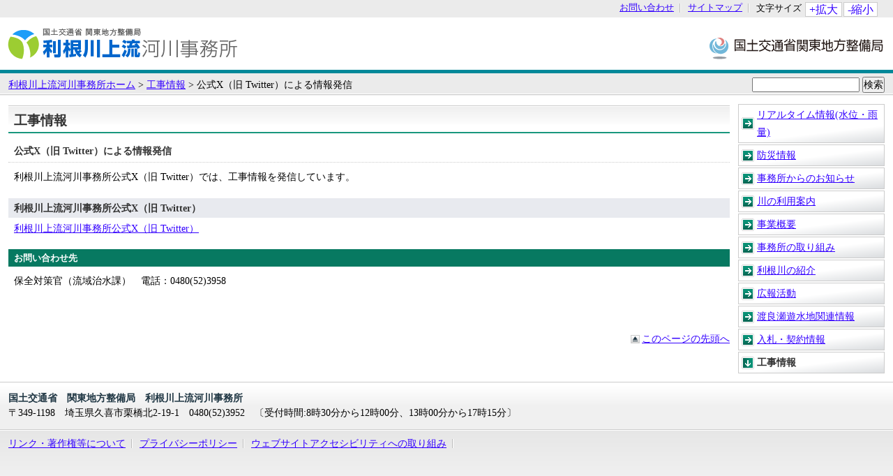

--- FILE ---
content_type: text/html
request_url: https://www.ktr.mlit.go.jp/tonejo/tonejo00928.html
body_size: 2794
content:
<?xml version="1.0" encoding="UTF-8"?>


<!DOCTYPE html PUBLIC "-//W3C//DTD XHTML 1.1//EN" "http://www.w3.org/TR/xhtml11/DTD/xhtml11.dtd">
<html xmlns="http://www.w3.org/1999/xhtml" xml:lang="ja">
<head>
<meta http-equiv="content-type" content="text/html; charset=UTF-8" />
<meta name="viewport" content="width=device-width, initial-scale=1.0, minimum-scale=1.0" />
<meta http-equiv="X-UA-Compatible" content="IE=edge"/>
<meta name="keywords" content="利根川上流河川事務所,国土交通省　関東地方整備局,公式X（旧 Twitter）による情報発信 " />
<meta name="description" content="利根川上流河川事務所・国土交通省　関東地方整備局・公式X（旧 Twitter）による情報発信" />
<meta name="author" content="国土交通省　関東地方整備局" xml:lang="ja" />
<meta name="copyright" content="国土交通省　関東地方整備局" />
<title>公式X（旧 Twitter）による情報発信 | 利根川上流河川事務所 | 国土交通省　関東地方整備局</title>
<link rel="start" href="index.html" />
<link rel="stylesheet" type="text/css" href="/ktr_content/css/base_branch.css" media="all" />
<link rel="stylesheet" type="text/css" href="/ktr_content/css/branch_top.css" media="all" />
<link rel="stylesheet" type="text/css" href="/ktr_content/css/font_default.css" title="font_default" media="screen" />
<link rel="alternate stylesheet" type="text/css" href="/ktr_content/css/font_1.css" title="font_1" media="screen" />
<link rel="alternate stylesheet" type="text/css" href="/ktr_content/css/font_2.css" title="font_2" media="screen" />
<link rel="alternate stylesheet" type="text/css" href="/ktr_content/css/font_3.css" title="font_3" media="screen" />
<link rel="alternate stylesheet" type="text/css" href="/ktr_content/css/font_4.css" title="font_4" media="screen" />
<link rel="stylesheet" type="text/css" href="/ktr_content/css/rps_sp.css" media="all" />
<script type="text/javascript" src="/ktr_content/content/000000174.js"></script>
<script type="text/javascript" src="/ktr_content/content/000000173.js"></script>
<script type="text/javascript" src="/ktr_content/content/000652662.js"></script>
<script type="text/javascript" src="/ktr_content/rps_sp.js"></script>


</head>
<body id="jimusho" class="kizi">
<div id="container">
<a id="top"></a> <a href="#content" class="skip">サイトナビゲーションをスキップ</a>

<div id="header">
<div id="sp_siteid">
<p><a href="/index.htm" title="国土交通省関東地方整備局へ">国土交通省　関東地方整備局</a></p>
<!-- /end sp_siteid/ -->
</div>

<div id="sp_btn_menu">
<p><img src="/ktr_content/content/000652647.png" alt="MENU"/></p>
</div>

<div id="menu_contents">
<div id="menu_contents_inner">
<div id="sp_site_search">
<form id="sp_search" method="get" action="/cgi/search/all/search.cgi">
<div>
<input name="phrase" type="text" size="16" id="sp_kensaku" value="" />
<input name="search" type="submit" id="sp_search_text" value="検索" />
<input type="hidden" name="enc" id="sp_enc" value="UTF-8" />
</div>
</form>
</div>

<div id="nav_site">
<ul>
<li><a href="https://www2.ktr.mlit.go.jp/cgi-bin/form.cgi?form.template=tonejo_form.html">お問い合わせ</a></li>
<li><a href="/tonejo/sitemap.html">サイトマップ</a></li>
<li id="sizechange">
<div id="sizechange_text">文字サイズ</div>
<a href="#" id="sizechange_larger" onclick="javascript:fontSizeChange('larger');return false;" onkeypress="javascript:fontSizeChange('larger');return false;">+拡大</a><a href="#" id="sizechange_smaller" onclick="javascript:fontSizeChange('smaller');return false;" onkeypress="javascript:fontSizeChange('smaller');return false;" >-縮小</a> </li>
</ul>
<noscript><p>このページではJavaScriptを使用しています。</p></noscript>
</div>
<div id="jimushoid"><a href="/tonejo/index.html" title="利根川上流河川事務所ホームへ"><img src="/ktr_content/content/000005726.gif" alt="国土交通省　関東地方整備局　利根川上流河川事務所" /></a>
<!-- /end siteid/ -->
</div>
<div id="siteid"> <a href="/index.htm" title="国土交通省関東地方整備局へ">国土交通省　関東地方整備局</a>
<!-- /end siteid/ -->
</div>
<!-- /end menu_contents_inner/ -->
</div>
<!-- /end menu_contents/ -->
</div>
<!-- /end header/ -->
</div>
<div id="sp_jimusho_header">
<div id="sp_jimushoid"><a href="/tonejo/index.html" title="利根川上流河川事務所ホームへ"><img src="/ktr_content/content/000005726.gif" alt="国土交通省　関東地方整備局　利根川上流河川事務所" /></a>
<!-- /end siteid/ -->
</div>
</div>

<div id="pankuzu">
<div id="site_search">
<form id="search" method="get" action="/cgi/search/all/search.cgi">
<div>
<input name="phrase" type="text" size="16" id="kensaku" value="" />
<input  name="search"  type="submit" id="search_text" value="検索" />
<input type="hidden" name="enc" id="enc" value="UTF-8" />
</div>
</form>
</div>
<a href="/tonejo/index.html">利根川上流河川事務所ホーム</a> <span>&gt;</span>
 <a href="/tonejo/tonejo_index049.html">工事情報</a> <span>&gt;</span>
<span>公式X（旧 Twitter）による情報発信</span>
</div>
<!-- /end pankuzu/ -->
<a id="content"></a>
<!--右ナビゲーションメニュー▼ここから▼-->
<div id="main_wrap">
<div id="nav_right"><a href="#main_content" class="skip">ローカルナビゲーションをスキップ</a>
<ul id="nav_local">
<li><a href = "/tonejo/tonejo_index052.html">  リアルタイム情報(水位・雨量)
</a></li>
<li><a href = "/tonejo/tonejo_index001.html">  防災情報
</a></li>
<li><a href = "/tonejo/tonejo_index002.html">  事務所からのお知らせ
</a></li>
<li><a href = "/tonejo/tonejo_index003.html">  川の利用案内
</a></li>
<li><a href = "/tonejo/tonejo_index004.html">  事業概要
</a></li>
<li><a href = "/tonejo/tonejo_index047.html">  事務所の取り組み
</a></li>
<li><a href = "/tonejo/tonejo_index005.html">  利根川の紹介
</a></li>
<li><a href = "/tonejo/tonejo_index046.html">  広報活動
</a></li>
<li><a href = "/tonejo/tonejo_index006.html">  渡良瀬遊水地関連情報
</a></li>
<li><a href = "/tonejo/tonejo_index007.html">  入札・契約情報
</a></li>
<li class="on"><a href = "/tonejo/tonejo_index049.html">  工事情報 </a></li>
</ul>
</div>
<!-- /end nav_right/ -->
<!--右ナビゲーションメニュー▲ここまで▲-->   <div id="main_content"><a id="main_content_top"></a>
<h1>工事情報</h1>
<ul><!--/main_ul/▼ここから▼-->
<li>
<h3>公式X（旧 Twitter）による情報発信</h3>
<!--この記事についての説明文▼ここから▼-->




<p>利根川上流河川事務所公式X（旧 Twitter）では、工事情報を発信しています。</p>
<!--この記事についての説明文▲ここまで▲-->
<!--個別ブロック表示▼ここから▼-->












 











 











 











 











 











 











 











 











 











 











 











 











 











 











 











 











  <div class = "main_content_block">
<h4 class="clear">利根川上流河川事務所公式X（旧 Twitter）</h4>
<div class="wysiwyg_output">
<p>
<a href="https://twitter.com/mlit_tonejo/">利根川上流河川事務所公式X（旧 Twitter）</a>
<br />
</p>
</div>
</div>












 











 











 </li>
<!--個別ブロック表示▲ここまで▲-->

<!--関連リンク▼ここから▼-->
<!--関連リンク▲ここまで▲-->





<!--ページシグネチャ▼ここから▼-->
<li class="related_info">
<h3>お問い合わせ先</h3>
<p>保全対策官（流域治水課）　電話：0480(52)3958</p>
</li>
<!--ページシグネチャ▲ここまで▲-->
</ul>
<div id="backtotop" class="backtotop"><a href="#top">このページの先頭へ</a></div>
</div>
<!-- /end main_wrap / -->
</div>
<div id="address">
<dl>
<dt>国土交通省　関東地方整備局　利根川上流河川事務所</dt>
<dd><span>〒349-1198　埼玉県久喜市栗橋北2-19-1　0480(52)3952　〔受付時間:8時30分から12時00分、13時00分から17時15分〕</span></dd>
</dl>
<!-- /end address/ -->
</div>
<div id="footer">
<ul><li>
<a href="/guide/copyright.html">リンク・著作権等について</a>
</li>
<li>
<a href="/guide/privacy.html">プライバシーポリシー</a>
</li>
<li>
<a href="/guide/accessibility.html">ウェブサイトアクセシビリティへの取り組み</a>
</li>

</ul>
<div id="copyright"></div>
<!-- /end footer/ -->
</div>
<!-- /end container/ -->
</div>
<script defer src="https://static.cloudflareinsights.com/beacon.min.js/vcd15cbe7772f49c399c6a5babf22c1241717689176015" integrity="sha512-ZpsOmlRQV6y907TI0dKBHq9Md29nnaEIPlkf84rnaERnq6zvWvPUqr2ft8M1aS28oN72PdrCzSjY4U6VaAw1EQ==" data-cf-beacon='{"version":"2024.11.0","token":"b5f392b2a52744d2a0254dfb9eb8c2cd","server_timing":{"name":{"cfCacheStatus":true,"cfEdge":true,"cfExtPri":true,"cfL4":true,"cfOrigin":true,"cfSpeedBrain":true},"location_startswith":null}}' crossorigin="anonymous"></script>
</body>
</html>

--- FILE ---
content_type: text/css
request_url: https://www.ktr.mlit.go.jp/ktr_content/css/rps_sp.css
body_size: 19675
content:
@charset "UTF-8";

.location {
  margin-right: 14px;
}

/* PC時非表示 */
#sp_siteid,
#sp_siteid,
#sp_btn_menu,
#sp_btn_hazard,
.nav_close,
.rps_sp,
.rps_sp_show,
.btn_see,
.btn_close,
#sp_site_search,
#sp_jimusho_header {
  display: none;
}

/* PC時表示 */
.rps_pc {
  display: block;
}

#menu_contents {
  height: auto;
}

#local_nav_top li div.btn_close,
#nav_top li div.btn_close {
  display: block;
}

.past_outgoing {
  margin: 10px 0 20px 0;
  padding: 2px 0px 2px 22px;
  background: url(/ktr_content/content/000619808.gif) no-repeat left center;
  margin-left: 1em;
}

.btn_img {
  text-align: center;
  width: 90%;
  margin-bottom: 14px;
}

.btn_img:last-child {
  margin-bottom: 10px;
}

.facebookItem {
  background-color: #fff;
  padding: 0px;
  margin-top: 0px;
  margin-left: 0px;
  vertical-align: top;
}

/* facebook */
.fb_iframe_widget,
.fb_iframe_widget span,
.fb_iframe_widget iframe[style] {
  width: 100% !important;
}

/* bxslider解除時に自動追加されるstyleを解除 */
@media screen and (min-width:769px) {
  #related_footer ul {
    transform: translate3d(0px, 0px, 0px) !important;
  }

  #related_footer ul li {
    width: auto !important;
  }
}

/* ローカルナビブロック */
#local_nav_top {
  line-height: 1.7;
}

#local_nav_top li:last-child {
  margin: 0;
}

#main_content .topics_list li .author {
  display: block;
  float: right;
  padding: 2px 4px;
  border: 1px solid #ccc;
  color: #888;
  font-size: 90%;
  text-align: center;
  white-space: nowrap;
  min-width: 10em;
  margin-left: 5px;
}

#jimusho p.updated_date {
  padding: 7px 0;
  line-height: 0;
}

.hazard_jimusho {
  background: #f9f4f4;
  margin: 2px 0 2px 0;
}

.hazard_jimusho .jimusho_txt {
  background: url(/ktr_content/content/000037889.gif) no-repeat scroll left center;
  padding: 5px 0 5px 20px;
}

#bodyid_kisha #main_content .kisha_hasinsha p {
  margin: 0 10px 18px;
  text-align: right;
}

/*===  余白対応  ====*/
div#menu_contents:after,
div#menu_contents_inner:after {
  content: none;
}

.nav_title_only {
  border-bottom: solid #ccc 1px;
}

/* facebook */
#fb-root {
  display: none;
}
.leisure #main_wrap #main_content h2.level01 {
  padding:5px 10px 5px 5px;
  background: #ffffff;
  background: -moz-linear-gradient(top, #ffffff 0%, #eef9f1 100%);
  background: -webkit-linear-gradient(top, #ffffff 0%,#eef9f1 100%);
  background: linear-gradient(to bottom, #ffffff 0%,#eef9f1 100%);
  filter: progid:DXImageTransform.Microsoft.gradient( startColorstr='#ffffff', endColorstr='#eef9f1',GradientType=0);
  border:1px solid #BAE7CA;
  color:#333;
  line-height:150%;
  font-size:110%;
  display: -webkit-box;
  display: -ms-flexbox;
  display: -ms-box;
  display: -ms-flex;
  display: -webkit-flex;
  display: flex;
}
.leisure #main_wrap #main_content h2.level02 {
  margin:2px 0;
  padding:5px 10px 5px 5px;
  border: none;
  background: #fff1bb;
  color:#333;
  line-height:150%;
  font-size:110%;
  display: -webkit-box;
  display: -ms-flexbox;
  display: -ms-box;
  display: -ms-flex;
  display: -webkit-flex;
  display: flex;
}
.leisure #main_wrap #main_content h2.level03 {
  margin:5px 0;
  padding:3px 10px 3px 5px;
  background: none;
  border: none;
  color:#333;
  line-height:140%;
  font-size:110%;
  display: -webkit-box;
  display: -ms-flexbox;
  display: -ms-box;
  display: -ms-flex;
  display: -webkit-flex;
  display: flex;
}
.leisure #main_wrap #main_content h2.level04 {
  margin:10px 0;
  padding:1px 10px 1px 5px;
  background: none;
  border: none;
  color:#333;
  line-height: 1.4;
  font-size:100%;
  display: -webkit-box;
  display: -ms-flexbox;
  display: -ms-box;
  display: -ms-flex;
  display: -webkit-flex;
  display: flex;
}
.leisure #main_wrap #main_content h2.level01:before,
.leisure #main_wrap #main_content h2.level02:before,
.leisure #main_wrap #main_content h2.level03:before,
.leisure #main_wrap #main_content h2.level04:before {
  content: "";
  padding-right: 15px;
  background: url(/ktr_content/content/000619843.gif) no-repeat 5px top;
  background-size: 5px 100%;
  position: relative;
  top: -1px;
}
.leisure #main_wrap #main_content h2.level05 {
  padding:3px 8px 3px 8px;
  background:none;
  border: none;
  line-height:150%;
  font-size:100%;
}


@media screen and (max-width:768px) {

  /*================================*/
  /* 共通 */
  /*================================*/
  * {
    box-sizing: border-box !important;
    -webkit-text-size-adjust: 100% !important;
  }

  .location {
    margin-right: 0;
  }

  html {
    font-size: 13px;
  }

  #nav_right {
    float: none;
    width: auto;
    min-width: inherit;
    margin: 0;
  }

  /* SP時非表示 */
  #nav_site ul li#sizechange,
  #siteid,
  #movie_link,
  .rps_pc,
  .rps_sp_hide,
  #facebook_area,
  #jimushoid {
    display: none;
  }

  /* sp用災害情報table */
  .col_1,
  .col_1 th,
  .col_1 td {
    display: block;
  }

  /* SP時表示 */
  .rps_sp,
  .rps_sp_show,
  #sp_btn_hazard,
  #sp_jimusho_header {
    display: block;
  }

  div:after {
    content: none;
  }

  img {
    width: auto;
    height: auto;
    max-width: 100%;
  }

  .rps_sp img {
    width: 100%;
  }

  .filedata img {
    width: auto;
  }

  body {
    position: relative;
    overflow-x: hidden;
    background: #FFF;
  }

  a {
    font-size: 1.1rem;
  }

  body.is_on {
    width: 100%;
    overflow-y: hidden;
  }

  #main_wrap {
    min-width: inherit;
    display: table;
    table-layout: fixed;
    padding: 0;
    position: relative;
    width: 100%;
  }

  #menu_out_block {
    width: 100%;
    height: 100%;
    position: absolute;
    top: 0;
    left: 0;
    z-index: 9999;
    box-shadow: 5px 0px 11px -5px #999999;
  }

  #main_content {
    min-width: inherit;
    display: table-header-group;
    padding: 0;
  }

  #main_content h3 {
    margin: 0 0 12px 0;
  }

  #main_content h4 {
    margin: 0 0 12px 0;
    padding: 10px;
  }

  #container {
    min-width: inherit;
    max-width: 768px;
  }

  /* このページの先頭へ */
  #main_content #backtotop {
    position: fixed;
    bottom: 20px;
    right: 0;
    z-index: 1000;
    width: 52px;
    height: 43px;
    line-height: 43px;
    background: #6bb5d8;
    border-radius: 5px 0 0 5px;
    padding-top: 0;
  }

  #main_content #backtotop a {
    float: none;
    padding-left: 0;
    width: 100%;
    text-indent: 100%;
    white-space: nowrap;
    overflow: hidden;
    display: block;
    background: url(/ktr_content/content/000652654.png) no-repeat center center;
    background-size: 23px 13px;
  }

  /*================================*/
  /* TOP - 最新のお知らせ・最新記者発表資料の非表示処理 */
  /*================================*/
  #top_topics.sp_topics_hide,
  #top_kisha.sp_kisha_hide {
    margin-bottom: 15px;
  }

  #main_content #top_topics.sp_topics_hide .scroll_title,
  #main_content #top_kisha.sp_kisha_hide .scroll_title {
    padding: 10px 5px 8px 10px;
    color: #3300cc;
    cursor: pointer;
    text-decoration: underline;
  }

  #main_content #top_topics.sp_topics_hide .scroll_title h2,
  #main_content #top_kisha.sp_kisha_hide .scroll_title h2 {
    padding: 0 0 3px 22px;
    background-position: left 1px;
    color: #3300cc;
  }

  #top_topics.sp_topics_hide .scroll_title .rss_link,
  #top_kisha.sp_kisha_hide .scroll_title .rss_link,
  #top_topics.sp_topics_hide .scroll_title a,
  #top_kisha.sp_kisha_hide .scroll_title a,
  #top_topics.sp_topics_hide .scroll_body,
  #top_kisha.sp_kisha_hide .scroll_body {
    display: none;
  }

  /*================================*/
  /* メニュー */
  /*================================*/
  #header {
    display: table;
    table-layout: fixed;
    width: 100%;
    min-width: inherit;
    background: #FFF;
    border-bottom: 1px solid #ccc;
    box-shadow: 0px 1px 0px 0px #ededed;
    position: relative;
    z-index: 10000;
  }

  #header.fixed {
    position: fixed;
    top: 0;
  }

  #sp_siteid {
    padding: 11px 10px;
    display: table-cell;
    width: 70%;
    height: auto;
    vertical-align: middle;
  }

  #sp_siteid p {
    min-width: 200px;
    min-height: 40px;
  }

  #sp_siteid p a {
    width: 100%;
    min-height: 40px;
    display: block;
    background: url(/ktr_content/content/000619813.gif) no-repeat left center;
    background-size: contain;
    text-indent: 100%;
    white-space: nowrap;
    overflow: hidden;
  }

  #sp_btn_menu {
    width: 30%;
    padding: 14px 10px 12px 10px;
    display: table-cell;
    text-align: right;
    vertical-align: middle;
    direction: rtl;
  }

  #sp_btn_menu p {
    max-width: 87px;
    max-height: 40px;
    cursor: pointer;
    margin-left: auto;
  }

  #sp_btn_menu img {
    width: 100%;
    padding: 4px;
    border: 1px solid #a2a2a2;
    border-radius: 5px;
    background: url([data-uri]);
    background: -webkit-linear-gradient(#fff, #f1f1f1);
    background: -webkit-gradient(linear, 0 0, 0 100%, from(#fff), to(#f1f1f1));
    background: linear-gradient(#fff, #f1f1f1);
    filter: none;
  }

  #menu_contents {
    width: 240px;
    height: auto;
    position: absolute;
    top: 0;
    right: -240px;
    background-color: #FFF;
    overflow-y: scroll;
    -webkit-overflow-scrolling: touch;
    display: none;
  }

  #menu_contents_inner {
    position: relative;
    display: table;
    table-layout: fixed;
    box-shadow: 5px 0px 11px -5px #999999 inset;
  }

  /* グロナビ */
  #nav_global {
    padding: 0;
    height: auto;
    background: none;
    display: table-header-group;
  }

  #nav_global ul {
    display: table-footer-group;
  }

  #nav_global ul li {
    width: 50%;
    border-bottom: 1px solid #a2a2a2;
  }

  #nav_global ul li#gnav_home a,
  #nav_global ul li#gnav_road a,
  #nav_global ul li#gnav_city_park a,
  #nav_global ul li#gnav_eizen a,
  #nav_global ul li#gnav_iconst a {
    padding: 0 28px;



    margin: 0;
    width: auto;
    height: 55px;
    line-height: 55px;
    background: url(/ktr_content/content/000652642.png) no-repeat 0.8rem center;
    background-size: 5px;
    border-right: 1px solid #a2a2a2;
    font-weight: bold;
    color: #333333;
    text-align: left;
    font-size: 1rem;
  }

  #nav_global ul li#gnav_river a,
  #nav_global ul li#gnav_port a,
  #nav_global ul li#gnav_kensan a,
  #nav_global ul li#gnav_youchi a {
    padding: 0 28px;
    margin: 0;
    width: auto;
    height: 55px;
    line-height: 55px;
    background: url(/ktr_content/content/000652642.png) no-repeat 0.8rem center;
    background-size: 5px;
    border-right: none;
    font-weight: bold;
    color: #333333;
    text-align: left;
    font-size: 1rem;
  }

  #nav_global ul li#gnav_home a {
    border-bottom: 5px solid #003366;
  }

  #nav_global ul li#gnav_river a {
    border-bottom: 5px solid #b0e2de;
  }

  #nav_global ul li#gnav_road a {
    border-bottom: 5px solid #e2b0b7;
  }

  #nav_global ul li#gnav_port a {
    border-bottom: 5px solid #7f9df3;
  }

  #nav_global ul li#gnav_city_park a {
    border-bottom: 5px solid #bfe2b0;
  }

  #nav_global ul li#gnav_kensan a {
    border-bottom: 5px solid #009944;
  }

  #nav_global ul li#gnav_eizen a {
    border-bottom: 5px solid #cdcaaf;
  }

  #nav_global ul li#gnav_youchi a {
    border-bottom: 5px solid #dfb0e2;
  }

  #nav_global ul li#gnav_iconst a {
    border-bottom: 5px solid #ffcc33;
  }


  /* 検索 */
  #nav_global #site_search,
  #sp_site_search {
    float: none;
    line-height: 1.5;
    display: table-header-group;
    background: #ebebeb;
    text-align: center;
  }

  #nav_global #site_search form#search,
  #sp_site_search form#sp_search {
    padding: 16px 0px 16px 3px;
    box-shadow: 5px 0px 11px -5px #999999 inset;
  }

  #nav_global #site_search + div,
  #sp_site_search + div {
    display: table;
    table-layout: fixed;
    width: 100%;
  }

  #nav_global #site_search input,
  #sp_site_search input {
    padding: 7px;
    border: 1px solid #a2a2a2;
    font-size: 1rem;
  }

  #nav_global #site_search input#kensaku,
  #sp_site_search input#sp_kensaku {
    width: 60%;
  }

  #nav_global #site_search input#search_text,
  #sp_site_search input#sp_search_text {
    border-radius: 3px;
    background: url([data-uri]);
    background: -webkit-linear-gradient(#fff, #e3e3e3);
    background: -webkit-gradient(linear, 0 0, 0 100%, from(#fff), to(#e3e3e3));
    background: linear-gradient(#fff, #e3e3e3);
    filter: none;
    font-weight: bold;
  }

  /* サイトマップ */
  #nav_site {
    padding: 0;
    display: table-footer-group;
    background: none;
    font-size: 1rem;
  }

  #nav_site ul {
    float: none;
    padding: 0;
  }

  #nav_site ul li {
    float: none;
    border: none;
    margin: 0;
    padding: 0;
    background: #ebebeb;
    box-shadow: 5px 0px 11px -5px #999999 inset;
  }

  /* ヘッダーナビ */
  #nav_type {
    float: none;
    padding: 0;
    background: #d8eaf0;
  }

  #nav_type ul li {
    float: none;
    width: auto;
    height: auto;
    box-shadow: 5px 0px 11px -5px #999999 inset;
  }

  #nav_site ul li a,
  /* サイトマップ */
  #nav_site ul li a:hover,
  /* サイトマップ */
  #nav_type_saiyou a,
  #nav_type_saiyou a:hover,
  #nav_type_shihon a,
  #nav_type_shihon a:hover,
  #nav_type_bousai a,
  #nav_type_bousai a:hover,
  #nav_type_chiiki a,
  #nav_type_chiiki a:hover,
  #nav_type_gijutsu a,
  #nav_type_gijutsu a:hover,
  #nav_type_kyoninka a,
  #nav_type_kyoninka a:hover,
  #nav_type_nyuusatsu a,
  #nav_type_nyuusatsu a:hover,
  #nav_type_chisei a,
  #nav_type_chisei a:hover {
    border: none;
    margin: 0;
    padding: 15px 25px;
    border-bottom: 1px solid #758c94;
    width: auto;
    height: auto;
    line-height: 1.5;
    text-align: left;
    font-size: 1rem;
    color: #535759;
    letter-spacing: normal;
    text-decoration: underline;
    background: url(/ktr_content/content/000652641.png) no-repeat 0.8rem center;
    background-size: 5px;
  }

  body#jimusho #nav_site ul li:first-child {
    border-top: 1px solid #758c94;
  }

  /*================================*/
  /* パンくず */
  /*================================*/
  #pankuzu {
    padding: 6px 10px;
    font-size: 0.92rem;
    line-height: 1.5;
    background: #ebebeb;
    box-shadow: 0 8px 3px -8px #dadada inset;
    border-top: 1px solid #ebebeb;
    /*iconst時*/
  }

  #pankuzu a {
    font-size: 0.92rem;
  }

  #pankuzu span.pankuzuHide:after {
    content: "...";
    color: #3300cc;
    text-decoration: underline;
    padding-left: 2px;
    cursor: pointer;
  }

  #pankuzu #site_search {
    display: none;
  }

  /*================================*/
  /* 災害情報 */
  /*================================*/
  #hazard {
    margin: 10px;
  }

  .hazard_on #hazard {
    margin-bottom: 24px;
  }

  .hazard_on #hazard #hazard_title {
    border-top: 1px solid #9b1b24;
    background: url([data-uri]);
    background: -webkit-linear-gradient(#c0161a, #9b1b24);
    background: -webkit-gradient(linear, 0 0, 0 100%, from(#c0161a), to(#9b1b24));
    background: linear-gradient(#c0161a, #9b1b24);
    filter: none;
    overflow: hidden;
  }

  .hazard_on #hazard #hazard_title h1 {
    margin: 0;
    padding: 4px 10px 3px 10px;
    border: none;
    background: none;
    font-size: 1.38rem;
    float: left;
  }

  .hazard_on #hazard #hazard_title h1 a {
    font-size: 1.3rem;
    float: left;
  }

  .hazard_on #hazard #hazard_title a {
    color: #FFF;
    text-decoration: none;
  }

  #main_content #hazard_title .rss_link {
    text-align: right;
    margin: 8px 10px 0 10px;
    float: right;
  }

  .hazard_on #hazard #hazard_body {
    border-width: 4px;
    padding: 0;
    /*background: none;*/
    border: 2px solid #9b1b24;
  }

  .hazard_on #hazard #hazard_body ul {
    margin: 0 13px;
  }

  .hazard_on #hazard #hazard_body ul#sp_hazard_jomusyo {
    margin-top: 15px;
    border-top: 1px dotted #ccc;
  }

  .hazard_on #hazard #hazard_body li {
    text-indent: -0.6em;
    margin: 0;
    padding: 12px 0 11px 0;
    line-height: 1.5;
    font-size: 1rem;
  }

  .hazard_on #hazard #hazard_body li strong {
    display: block;
    padding-left: 8px;
  }

  #main_content .scroll_body li .date {
    background: url(/ktr_content/content/000652644.png) no-repeat left center;
    background-size: 5px 8px;
    font-size: 0.92rem;
    text-indent: -1.45em;
    margin-left: -14px;
  }

  .hazard_on #hazard #hazard_body li .date {
    background: url(/ktr_content/content/000652644.png) no-repeat left center;
    background-size: 5px 8px;
    font-size: 0.92rem;
    text-indent: -1.45em;
  }

  .hazard_on #hazard #hazard_body dl {
    margin: 6px 0 2px 0;
    text-indent: 0;
  }

  .hazard_on #hazard #hazard_body dl dd {
    margin-top: 5px;
    padding-left: 0;
    padding-bottom: 0;
  }

  .hazard_on #hazard #hazard_body dt {
    padding: 6px 5px 4px;
    font-size: 0.92rem;
    /* 12px */
  }

  .hazard_on #hazard #hazard_body dt + dd {
    padding: 1px 5px 0;
    display: table-cell;
    float: none;
    line-height: 1.3;
  }

  .hazard_on #hazard #hazard_body dt dd a {
    font-size: 1.16rem;
  }

  .hazard_on #hazard #hazard_body.spBtnHazardHide li:nth-child(n + 4) {
    display: none;
  }

  #main_content #sp_btn_hazard {
    max-width: 376px;
    margin: 15px auto 0;
    padding: 0;
  }

  #main_content #hazard_body #sp_btn_hazard p {
    padding: 6px 0;
    margin: 0 13px;
    border: 2px solid #192f60;
    border-radius: 5px;
    background: url([data-uri]);
    background: -webkit-linear-gradient(#fff, #e6e6e6);
    background: -webkit-gradient(linear, 0 0, 0 100%, from(#fff), to(#e6e6e6));
    background: linear-gradient(#fff, #e6e6e6);
    filter: none;
    cursor: pointer;
  }

  #sp_btn_hazard button {
    width: 100%;
    font-weight: bold;
    color: #192f60;
    border: none;
    background: url(/ktr_content/content/000652656.png) no-repeat 12px center;
    background-size: 19px 10px;
    cursor: pointer;
    outline: none;
    font-size: 1.15rem;
    /* 15px */
    display: block;
  }

  #sp_btn_hazard button.btn_close {
    background: url(/ktr_content/content/000652640.png) no-repeat 12px center;
    background-size: 19px 10px;
  }

  #sp_btn_hazard button + div {
    margin-left: 0 !important;
  }

  .past_outgoing {
    padding-left: 28px;
    margin: 11px 13px 24px;
    font-size: 1.15rem
      /* 14px */
  }

  .btn_img {
    width: 100%;
    margin: auto;
    padding: 0 13px;
    margin-bottom: 6px;
  }

  .btn_img:last-child {
    margin-bottom: 10px;
  }

  .hazard_on #hazard #hazard_body li.hazard_jimusho {
    background: #f9f4f4;
    margin: 2px 0 2px 0;
    padding: 4px 0 7px 20px;
  }

  .hazard_on #hazard #hazard_body li.hazard_jimusho .jimusho_txt {
    background: url(/ktr_content/content/000037889.gif) no-repeat scroll left center;
    padding: 5px 10px 5px 29px;
    text-indent: 0;
  }

  /*================================*/
  /* 災害情報下 */
  /*================================*/
  .sns_block,
  .movie_thumbnail,
  .movie_fotter {
    margin: 0 10px 23px 10px;
  }

  .sns_block ul {
    display: table;
    table-layout: fixed;
    width: 100%;
    margin: auto;
  }

  .sns_block ul li {
    display: table-cell;
    padding-right: 3px;
    text-align: left;
  }

  .sns_block ul li:nth-child(even) {
    padding-right: 0;
    padding-left: 3px;
    text-align: right;
  }

  .sns_block ul li img {
    width: 100%;
  }

  #mainimg {
    background-size: contain;
    height: auto;
    min-height: auto;
    max-height: 100%;
    margin-bottom: 0;
    border: none;
  }

  #mainimg #mainimg_pickup {
    padding: 10px;
  }

  #mainimg + ul {
    margin-top: 23px;
  }

  object {
    width: 100%;
  }

  #mainimg_kyoku {
    display:none;
  }

  #chumoku_keywords {
    margin: 0 10px 25px;
    overflow: hidden;
  }

  /*================================*/
  /* 最新のお知らせ、最新記者発表資料 */

  /*================================*/
  #top_topics,
  #top_kisha,
  #top_pickup {
    margin: 0 10px;
  }

  #main_content ul li#top_topics a#topics_link,
  #main_content ul li#top_kisha a#kisha_link {
    margin-top: 0px;
    font-size: 0.92rem;
  }

  #main_content ul li#top_topics .rss_link a,
  #main_content ul li#top_kisha .rss_link a {
    font-size: 0.92rem;
    margin-top: 3px;
  }

  #main_content .scroll_title {
    background: url([data-uri]);
    background: -webkit-linear-gradient(#f7f7f7, #fefefe);
    background: -webkit-gradient(linear, 0 0, 0 100%, from(#f7f7f7), to(#fefefe));
    background: linear-gradient(#f7f7f7, #fefefe);
    filter: none;
    border-bottom: 2px solid #192f60;
  }

  #main_content #top_pickup .scroll_title {
    padding: 0 10px 1px 10px;
  }

  #main_content .scroll_title h2 {
    float: none;
    background-position: left center;
    padding: 8px 5px 7px 22px;
    font-size: 1.3rem
  }

  #main_content #top_topics .scroll_title h2,
  #main_content #top_kisha .scroll_title h2 {
    background-position: left 0.6em;
    padding: 9px 5px 0 22px;
    line-height: 1.2;
  }

  #main_content .scroll_title a {
    background: url(/ktr_content/content/000652644.png) no-repeat left center;
    background-size: 5px 8px;
    margin-top: 0;
  }

  #main_content .rss_link {
    margin-top: 0;
  }

  #main_content .scroll_body {
    padding: 15px 20px 0 20px;
    margin-bottom: 25px;
    height: auto;
  }

  #main_content #top_topics .scroll_body,
  #main_content #top_kisha .scroll_body {
    padding: 0;
  }

  #main_content .scroll_body ul {
    overflow: visible;
  }

  #main_content #top_topics .scroll_body ul,
  #main_content #top_kisha .scroll_body ul {
    margin: 0 13px;
  }

  #main_content #top_pickup .scroll_body {
    padding: 1px 14px 0;
  }

  #main_content .scroll_body li {
    text-indent: -0.6em;
    padding: 0 0 10px 0;
    margin-bottom: 13px;
    font-size: 1.15rem
  }

  #main_content #top_topics .scroll_body li,
  #main_content #top_kisha .scroll_body li {
    padding: 10px 2px 9px;
    margin-bottom: 0;
  }

  #main_content .scroll_body li dl {
    margin: 9px 0 0 0;
    text-indent: 0;
  }

  #main_content #top_topics .scroll_body li dl,
  #main_content #top_kisha .scroll_body li dl {
    margin: 6px 0 0 0;
  }

  #main_content .scroll_body li dt {
    padding: 7px 5px 5px;
    font-size: 0.92rem;
    /* 12px */
  }

  #main_content #top_topics .scroll_body li dt,
  #main_content #top_kisha .scroll_body li dt {
    font-size: 0.9rem;
    padding: 6px 5px 3px;
  }

  #main_content #top_topics .scroll_body li .date_table,
  #main_content #top_kisha .scroll_body li .date_table {
    display: table;
    table-layout: fixed;
    margin-left: -9px;
  }

  #main_content #top_topics .scroll_body li .date,
  #main_content #top_kisha .scroll_body li .date {
    background: url(/ktr_content/content/000652644.png) no-repeat left 4px;
    background-size: 5px 8px;
    font-size: 0.92rem;
    text-indent: 0;
    padding: 0 15px 0 8px;
    display: table-cell;
  }

  #main_content #top_topics .scroll_body li .author,
  #main_content #top_kisha .scroll_body li .author {
    display: table-cell;
    font-size: 1rem;
    text-indent: -4px;
    line-height: 1.3;
  }

  #main_content #top_topics .scroll_body dt + dd,

  #main_content #top_kisha .scroll_body dt + dd {
    padding-top: 1px;
  }

  #main_content .scroll_body li:nth-child(n + 4) {
    display: none;
  }

  #main_content .scroll_body li:nth-child(3) {

    border: none;
  }

  #main_content .scroll_body dt + dd {
    padding-left: 10px;
    display: table-cell;
    float: none;
    font-size: 1.15rem;
    /* 15px */
  }

  /*================================*/
  /* 注目情報 */
  /*================================*/
  #main_content #top_pickup .scroll_body p {
    min-width: 100%;
  }

  #main_content #top_pickup .scroll_body li {
    display: list-item;
    padding-bottom: 2px;
  }

  #main_content #top_pickup .scroll_body li:nth-child(3) {
    border-bottom: 1px dotted #ccc;
  }

  #main_content #top_pickup .scroll_body li:last-child {
    border: none;
    margin-bottom: 0;
  }

  #main_content #top_pickup .scroll_body dt + dd {
    padding-left: 0;
    display: table-cell;
    float: none;
    font-size: 1.15rem;
    /* 15px */
  }

  #main_content #top_pickup .scroll_body li dd a {
    padding-left: 6px;
    background: none;
    background-size: 5px 8px;
    display: block;
  }

  #main_content #top_pickup .scroll_body li dd p {
    padding: 5px 6px 0 6px;
  }

  #main_content #top_pickup .scroll_body li dd p.btn_see {
    padding: 1px 0 5px;
    margin: 0;
    line-height: 0;
    text-align: center;
    display: block;
  }

  #main_content #top_pickup .scroll_body li dd p.btn_close {
    padding: 11px 0 5px;
    margin: 0;
    line-height: 0;
    text-align: center;
    display: block;
  }

  #main_content #top_pickup .scroll_body li dd p.btn_see img,
  #main_content #top_pickup .scroll_body li dd p.btn_close img {
    width: 17px;
    height: 10px;
    cursor: pointer;
  }

  .top_pickup_description {
    font-size: 0.95rem
  }

  .top_pickup_description .txt_ellipsis {
    height: 50px;
    overflow: hidden;
  }

  .is-truncated br {
    display: none !important;
  }

  /*================================*/
  /* サイドナビ */
  /*================================*/
  #nav_top li,
  #local_nav_top li {
    margin: 0;
  }

  #nav_top li div:first-child {
    width: auto;
    padding: 16px 40px 15px;
    cursor: pointer;
    background-position: left center;
    border: none;
    border-top: 2px solid #ccc;
    position: relative;
    top: 0;
    left: 0;
    text-align: left;
    font-size: 1.15rem;
  }

  #nav_top li:last-child>ul li:first-child {
    border-top: none;
  }

  #nav_top li:last-child div:first-child {
    border-bottom: 2px solid #ccc;
  }

  #local_nav_top li div {
    width: auto;
    padding: 11px 40px 11px 6px;
    cursor: pointer;
    border: none;
    border-bottom: 2px solid #ccc;
    position: relative;
    top: 0;
    left: 0;
    text-align: left;
    font-size: 1.15rem;
  }

  #nav_top li div.nav_top_h {
    border-bottom: 2px solid #ccc;
  }

  #nav_top li div:first-child:before {
    content: " ";
    width: 17px;
    height: 7px;
    background: url(/ktr_content/content/000652650.png) no-repeat left center;
    background-size: contain;
    position: absolute;
    top: 22px;
    right: 10px;
    display: block;
  }

  #local_nav_top li div:first-child:before {
    content: " ";
    width: 17px;
    height: 7px;
    background: url(/ktr_content/content/000652655.png) no-repeat left center;
    background-size: contain;
    position: absolute;
    top: 22px;
    right: 10px;
    display: block;
  }

  #nav_top li div.btn_close:before {
    background: url(/ktr_content/content/000652639.png) no-repeat left center;
    background-size: contain;
  }

  #local_nav_top li div.btn_close:before {
    background: url(/ktr_content/content/000652638.png) no-repeat left center;
    background-size: contain;
  }

  #nav_top li ul,
  #local_nav_top li #nav_top_info_1,
  #local_nav_top li #nav_top_info_2,
  #local_nav_top li #nav_top_info_3,
  #local_nav_top li #nav_top_info_4,
  #local_nav_top li #nav_top_info_5 {
    display: none;
  }

  #nav_top li ul li,
  #local_nav_top li ul li {
    background: url(/ktr_content/content/000652641.png) no-repeat 10px center;
    background-size: 5px 10px;
    border: none;
    border-top: 1px solid #ccc;
    padding: 0;
  }

  #nav_top li ul li:first-child {
    border-top: 2px solid #ccc;
  }

  #nav_top li:last-child ul li:last-child {
    border-bottom: 2px solid #ccc;
  }

  #local_nav_top li ul#nav_top_info li {
    border-top: 0;
    border-bottom: 1px solid #ccc;
  }

  #nav_top li ul li a,
  #local_nav_top li ul li a {
    padding: 10px 14px 12px 24px;
    display: block;
    background: none;
    font-size: 1rem;
  }

  #nav_top li ul li a + p,
  #local_nav_top li ul li a + p {
    position: relative;
    top: -10px;
    left: 24px;
    display: block;
    background: none;
    font-size: 1rem;
  }

  /* 関東地方整備局からのお知らせ */
  #nav_top li div.nav_top_h1 {
    background-position: top left;
  }

  /* ローカルサイドナビ */
  body#bodyid_kisha #nav_right {
    border-top: 1px solid #3b4d74;
    border-bottom: 1px solid #3b4d74;
    padding: 2px 0;
    margin-top: 15px;
  }

  body#bodyid_busho #nav_right,
  body#bodyid_busho.top #nav_right,
  #bodyid_all.sitemapWrap #nav_right,
  body#byCategory #nav_right,
  body#bid #nav_right,
  body#maintenance #nav_right {
    border-top: 1px solid #3b4d74;
    border-bottom: 1px solid #3b4d74;
    padding: 2px 0;
    margin-top: 30px;
  }
  body#bodyid_busho #nav_right {
    margin-top: 29px;
  }

  body#bodyid_busho.top #nav_right {
    padding: 2px 0;
    margin-top: 0;
  }

  #bodyid_all.sitemapWrap #nav_right {
    padding: 2px 0;
    margin-top: 26px;
  }

  body#bodyid_kisha #nav_local_wrap,
  body#bodyid_busho.top #nav_local_wrap,
  #bodyid_all.sitemapWrap #nav_local,
  #byCategory #nav_local,
  body#bodyid_busho #nav_local,
  body#bid #nav_local,
  body#maintenance #nav_local {
    border-top: 2px solid #3b4d74;
    border-bottom: 2px solid #3b4d74;
  }

  #nav_right ul#nav_local li {
    border: none;
    border-bottom: 1px solid #cccccc;
    padding: 0;
    margin-bottom: 0;
    background: url([data-uri]);
    background: -webkit-linear-gradient(#ffffff 30%, #dfe1e4 100%);
    background: -webkit-gradient(linear, 0 100%, 0 0, color-stop(0.3, #ffffff), to(#dfe1e4));
    background: linear-gradient(#ffffff 30%, #dfe1e4 100%);
    filter: none;
  }

  #nav_right ul#nav_local li.index_link {
    margin-bottom: 0;
  }

  #nav_right ul#nav_local li a {

    padding: 12px 10px 12px 31px;
    background-position: 6px center;
  }

  #nav_right ul#nav_local li.on li {
    padding: 0;
    margin: 0;
    background: #e6e6e6;
    border-bottom: 1px solid #FFF;
    font-size: 1.15rem;
  }

  #nav_right ul#nav_local li.on a {
    padding: 13px 10px 10px 35px;
    margin-left: 0;
    background-position: 10px center;
    background-color: #FFF;
  }

  #nav_right ul#nav_local li.on li.nolink {
    padding: 4px 10px 3px 33px;
  }

  #nav_right ul#nav_local li.on li.on {
    background: url([data-uri]);
    background: -webkit-linear-gradient(#253a68 0%, #182d5b 100%);
    background: -webkit-gradient(linear, 0 100%, 0 0, from(#253a68), to(#182d5b));
    background: linear-gradient(#253a68 0%, #182d5b 100%);
    filter: none;
  }

  #nav_right ul#nav_local li.on li a,
  #nav_right ul#nav_local li.on li.on a {
    padding-left: 23px;
    margin: 0 10px;
    font-size: 1.1rem;
  }

  #nav_right ul#nav_local li.on li.on a {
    background: url(/ktr_content/content/000652636.png) no-repeat left center;
  }

  #nav_right ul#nav_local li.on li.on li a,
  #nav_right ul#nav_local li.on li.on li.on a {
    background: none;
    position: relative;
    font-size: 1.03rem;
  }

  #nav_right ul#nav_local li.on li.on li a:after {
    content: " ";
    width: 100%;
    height: 100%;
    position: absolute;
    top: 0;
    left: -8px;
    background: url(/ktr_content/content/000652644.png) no-repeat left center;
    background-size: 5px 8px;
    font-size: 1.07rem;
  }

  #nav_right ul#nav_local li.on li.on li.on a:after {
    content: " ";
    width: 100%;
    height: 100%;
    position: absolute;
    top: 0;
    /*left: -8px;*/
    background: url(/ktr_content/content/000652643.png) no-repeat left center;
    background-size: 5px 8px;
    font-size: 1.07rem;
  }

  #nav_right ul#nav_local li.on li.on li.on li a:after {
    background: none;
  }

  #bodyid_busho #nav_right ul#nav_local li:last-child {
    border-bottom: none;
  }

  #bodyid_busho #nav_right ul#nav_local li.on a,
  #byCategory #nav_right ul#nav_local li.on a {
    padding: 16px 10px 15px 35px;
    border-bottom: none;
    line-height: 1.3;
    font-size: 1.15rem;
  }

  #bodyid_busho #nav_right ul#nav_local li.on:first-child a,
  #byCategory #nav_right ul#nav_local li.on:first-child a {
    border-top: none;
  }

  #bodyid_busho #nav_right ul#nav_local li.on ul,
  #byCategory #nav_right ul#nav_local li.on ul {
    border-top: 1px solid #ccc;
  }

  #bodyid_busho #nav_right ul#nav_local li.on li a,
  #byCategory #nav_right ul#nav_local li.on li a {
    padding: 6px 10px 9px 26px;
    border-top: none;
    background: url(/ktr_content/content/000652637.png) no-repeat 1px center;
    background-size: 14px;
  }

  #bodyid_busho #nav_right ul#nav_local li.on li:last-child,
  #byCategory #nav_right ul#nav_local li.on li:last-child {
    border-bottom: none;
  }

  #bodyid_busho #nav_right ul#nav_local li.on li:last-child,
  #byCategory #nav_right ul#nav_local li.on li:last-child {
    border-bottom: none;
  }

  #bodyid_busho #nav_right ul#nav_local li.on li.on,
  #byCategory #nav_right ul#nav_local li.on li.on {
    border-bottom: 1px solid #ccc;
  }

  #bodyid_busho #nav_right ul#nav_local li.on li.on a,
  #byCategory #nav_right ul#nav_local li.on li.on a {
    padding: 6px 10px 8px 25px;
    border-top: none;
    background: url(/ktr_content/content/000652636.png) no-repeat left center;
    background-size: 14px;
  }

  #bodyid_busho #nav_right ul#nav_local li.on li.on ul,
  #byCategory #nav_right ul#nav_local li.on li.on ul {
    border-top: none;
    padding-bottom: 10px;
  }

  #bodyid_busho #nav_right ul#nav_local li.on li.on li a,
  #byCategory #nav_right ul#nav_local li.on li.on li a {
    background: none;
    padding: 1px 9px 2px 9px;
    margin: 0 0 1px 13px;
    font-size: 1.03rem;
    text-decoration: underline;
  }

  #bodyid_busho #nav_right ul#nav_local li.on li.on li.on,
  #byCategory #nav_right ul#nav_local li.on li.on li.on {
    border-bottom: none;
  }

  #bodyid_busho #nav_right ul#nav_local li.on li.on li.on ul,
  #byCategory #nav_right ul#nav_local li.on li.on li.on ul {
    padding-bottom: 0;
  }

  #bodyid_busho #nav_right ul#nav_local li.on li.on li.on li a,
  #byCategory #nav_right ul#nav_local li.on li.on li.on li a {
    background: url(/ktr_content/content/000619828.gif) no-repeat left center;
    background-size: 7px 13px;
    padding-left: 7px;
  }

  #bodyid_busho #nav_right ul#nav_local li.on li.on li.on li.on a,
  #byCategory #nav_right ul#nav_local li.on li.on li.on li.on a {
    background: url(/ktr_content/content/000619829.gif) no-repeat left center;
    background-size: 7px 13px;
    padding-left: 7px;
  }

  /*================================*/
  /* フッター */
  /*================================*/
  #nav_footer {
    padding: 0;
    background: #e7e7e7;
  }

  #footer {
    background: #cccccc;
    padding: 0;
  }

  #nav_footer li,
  #footer li {
    float: none;
    margin-right: 0;
    padding: 0;
    background: url(/ktr_content/content/000652641.png) no-repeat 10px center;
    background-size: 5px 10px;
    border-bottom: 1px solid #7b7b7b;
    font-size: 1.15rem;
  }

  #nav_footer li a,
  #footer li a {
    padding: 12px 10px 11px 24px;
    color: #333333;
    display: block;
  }

  #address {
    background: #e7e7e7;
    border-bottom: 1px solid #7b7b7b;
    padding: 6px 10px 5px 10px;
    font-size: 0.92rem;
    color: #333333;
    line-height: 1.6;
  }

  #address dt {
    font-weight: normal;
    color: #333333;
  }

  #address dd {
    padding-right: 0;
  }

  #address span {
    display: block;
  }

  #copyright {
    background: #666666;

    color: #FFF;
    text-align: center;
    padding: 17px 11px;
    font-size: 0.92rem;
    line-height: 1.3;
  }


  /*================================*/
  /* 配下ページ */
  /*================================*/
  #main_content h1 {
    margin-bottom: 0;
    padding: 10px;
    border-top: 2px solid #cccccc;
    border-bottom: 2px solid #192f60;
    background: #FFF;
    color: #000000;
    line-height: 1.5;
    font-size: 1.38rem;
  }

  #main_content .kisha_date p {
    margin: 10px 10px 13px 10px;
    padding: 0;
    text-align: left;
    font-size: 0.92rem;
  }

  #main_content .kisha_body {
    margin-bottom: 25px;
  }

  #main_content .kisha_body div p,
  #main_content .kisha_hasinsha p {
    /*margin: 0 10px 30px 10px;*/
    margin: 15px 10px;
    padding: 0;
    font-size: 1.07rem;
  }

  #main_content .kisha_body .kisha_kaikin,
  #main_content .kisha_list {
    margin: 10px;
    padding: 0;
    font-size: 1.07rem;
  }

  #bodyid_kisha #main_content .kisha_list {
    margin-bottom: 0;
  }

  #main_content .kisha_list h2,
  #bodyid_busho #main_content h2 {
    background-size: 5px 100%;
    display: -webkit-box;
    display: -ms-flexbox;
    display: -ms-box;
    display: -ms-flex;
    display: -webkit-flex;
    display: flex;
    line-height: 1.4;
    padding: 4px 9px 5px 0;
    margin: 5px 0 10px 0;
    background: url([data-uri]);
    background: -webkit-linear-gradient(#f1f1f1, #fff);
    background: -webkit-gradient(linear, 0 0, 0 100%, from(#f1f1f1), to(#fff));
    background: linear-gradient(#f1f1f1, #fff);
    filter: none;
    font-size: 1.3rem;
    border: 1px solid #ccc;
    position: relative;
  }

  #main_content .kisha_list h2:before,
  #bodyid_busho #main_content h2:before {
    content: "";
    padding-right: 19px;
    background: url(/ktr_content/content/000652653.png) no-repeat 5px top;
    background-size: 5px 100%;
  }

  #main_content .kisha_list h3 {
    margin: 20px 0 0 0;
    padding: 7px 0;
    font-size: 1.07rem;
  }

  #main_content .kisha_list li {
    margin: 0;
    padding: 12px 0;
    font-size: 1.07rem;
    line-height: 1.7;
  }

  #bodyid_kisha #main_content .kisha_list li {
    line-height: 1.4;
  }

  #bodyid_kisha.index #main_content .kisha_list h3 {
    display: none;
  }

  body#bodyid_kisha.index #main_content .kisha_list ul {
    margin-bottom: 0;
  }

  body#bodyid_kisha.index #main_content .kisha_list ul:last-of-type li:last-child {
    border-bottom: none;
  }

  #bodyid_kisha.index #main_content .kisha_list li:last-child {
    border-bottom: 1px dotted #ccc;
    padding: 12px 0;
  }

  #main_content .kisha_list li:last-child {
    padding-bottom: 0;
    border: none;
  }

  #main_content .kisha_list li img {
    vertical-align: sub;
    width: auto;
    margin-left: 9px;
  }

  #main_content .kisha_list li .filedata img {
    margin-left: 0;
  }

  #main_content .kisha_list li .date {
    padding-left: 0;
    margin-bottom: 10px;
    background: none;
    width: 100%;
    float: none;
  }

  #main_content .kisha_list li .date:last-child {
    margin-right: 0;
  }

  #main_content .kisha_list li .author {
    padding: 4px 4px 4px 1px;
    margin: 0 10px 5px 0;
    float: none;
    display: inline-block;
  }

  #main_content .kisha_list li dl,
  #main_content .topics_list li dl {

    margin-left: 0;
  }

  #main_content .kisha_list li dt {
    margin-top: 5px;
    padding: 5px 5px 4px;
    font-size: 0.92rem;
  }

  #main_content .kisha_list li dd {
    padding: 7px 10px 0 10px;
    display: table-cell;
    line-height: 1.5;
    float: none;
  }

  #main_content .kisha_body h2 {
    margin: 0 10px 15px 10px;
    padding: 1px 0 1px 15px;
    border: none;
    border-left: 5px solid #192f60;
    color: #192f60;
    font-size: 1.3rem;
  }

  #main_content .related_info {
    margin: 20px 10px;
    padding-bottom: 0;
    font-size: 1.07rem;
  }

  #main_content .related_info h3 {
    padding: 10px;
    font-size: 1.15rem;
  }

  #bodyid_busho #mainimg #h01 {
    padding: 10px;
    margin-bottom: 10px;
    width: auto;
    height: auto;
    background: url([data-uri]);
    background: -webkit-linear-gradient(#294b9b, #1a3163);
    background: -webkit-gradient(linear, 0 0, 0 100%, from(#294b9b), to(#1a3163));
    background: linear-gradient(#294b9b, #1a3163);
    filter: none;
    text-indent: 0;
    color: #FFF;
    font-size: 1.8rem;
    font-weight: bold;
  }
  #bodyid_busho.kizi #mainimg #h01 {
    padding: 10px 10px 9px;
  }
  .main_content_block {
    margin: 0 10px;
  }

  #main_content .main_content_block .main_content_block,
  #main_content .main_content_block .main_content_block .related_info {
    margin: 25px 0 0 0;
  }

  #main_content .main_content_block .main_content_block p {
    padding: 0;
    margin-bottom: 15px;
  }

  #main_content .related_info h4 {
    margin: 0 0 3px 0;
    padding: 0;
  }

  #main_content .main_content_block .main_content_block .related_info h4 {
    margin-bottom: 0;
    padding: 0;
  }

  #main_content .related_info p {
    padding: 5px 0;
  }

  #main_content .photo {
    font-size: 0.92rem;
    margin: 15px 0 10px;
  }

  .photo img {
    padding: 0;
  }

  #main_content .photo .caption {
    font-size: 0.92rem;
    margin-bottom: 0;
    padding: 0 2px 2px;
  }

  .wysiwyg_output {
    margin-bottom: 15px;
  }

  #main_content .main_content_block .wysiwyg_output p {
    padding: 5px 0;
  }

  #main_content .related_link {
    margin-bottom: 10px;
  }

  #main_content .related_link li {
    border-bottom: none;
  }

  #main_content .related_link li a {
    display: inline-block;
    padding-left: 28px;
  }

  #main_content .topics_list li .date {
    font-size: 0.92rem;
    padding: 0;
    margin-bottom: 11px;
    display: block;
    color: #444;
  }

  #bodyid_busho #main_content .topics_list li .date {
    background: none;
  }

  #main_content .topics_list li {
    margin-bottom: 6px;
  }

  #main_content .topics_list li .author {
    padding: 4px 4px 4px 1px;
    margin: 0 10px 11px 0;
    float: none;
    display: inline-block;
    border: 1px solid #ccc;
    color: #888;
    font-size: 90%;
    text-align: center;

    white-space: nowrap;
    min-width: 10em;
  }

  #main_content .topics_list li dt {
    font-size: 0.92rem;
    padding-bottom: 3px;
  }

  #main_content .topics_list li dd {
    float: none;
    display: table-cell;
    padding: 0 10px 9px 10px;
    width: 50%;
  }

  #main_content .topics_list li dd a {
    font-size: 1.15rem;
    line-height: 1.3;
  }

  /* ●部署別インデックスページテンプレート */
  #bodyid_busho,
  #byCategory.kizi {
    font-size: 1.07rem;
    line-height: 1.5;
  }

  #bodyid_busho #main_content h1 {
    color: #192f60;
    margin-bottom: 15px;
  }

  #bodyid_busho #main_content .log_box {
    padding: 0 10px;
  }

  #bodyid_busho #main_content .scroll_title {
    display: table;
    margin: 0 auto;
    width: 100%;
  }

  #bodyid_busho #main_content .scroll_title h2 {
    display: table-cell;
    border: none;
    text-align: left;
    vertical-align: middle;
  }

  #bodyid_busho #main_content .scroll_title h2 span {
    padding: 0 10px 1px 0;
    background: none;
  }

  #bodyid_busho #main_content .scroll_title>span {
    float: none;
    display: table-cell;
    text-align: right;
    vertical-align: middle;
  }

  #maincontent_mainimg {
    margin: 0 10px 25px 10px;
    line-height: 1.5;
    font-size: 1.07rem;
  }

  #bodyid_busho #maincontent_mainimg {
    margin-bottom: 18px;
  }

  #bodyid_busho #maincontent_mainimg p,
  #bodyid_busho #maincontent_mainimg li {
    font-size: 1.07rem;
  }

  #main_content ul.index_menu_default {
    margin-top: 30px;
    padding: 0 10px;
  }

  #bodyid_busho #main_content ul.index_menu_chokka {
    padding: 0 10px;
  }

  #bodyid_busho #main_content .main_content_block ul.index_menu_busho,
  #bodyid_busho #main_content .main_content_block ul.index_menu_default,
  #bodyid_busho #main_content .main_content_block ul.index_menu_chokka,
  #bodyid_busho #main_content .main_content_block .related_link ul {
    padding: 0;
  }

  #main_content>ul:first-of-type {
    margin-top: 30px;
  }

  #bodyid_kisha.index #main_content>ul:first-of-type,
  #bodyid_hazard #main_content>ul:first-of-type {
    margin-top: 0;
  }

  #bodyid_busho #main_content .main_content_block>ul {
    margin: 18px 0 0;
  }

  #bodyid_busho #main_content .main_content_block>ul:last-of-type {
    padding: 0;
    margin-bottom: 30px;
  }

  #main_content ul + ul {
    margin-top: 0 !important;
    margin-bottom: 30px;
  }

  #main_content .topics_list {
    padding-bottom: 0;
  }

  /*#bodyid_busho #main_content > ul:last-of-type,*/
  #bodyid_busho #main_content ul:last-child {
    margin-bottom: 0 !important;
  }

  /*
    #main_content .topics_list ul + ul.index_menu_busho,
    #main_content .topics_list ul + ul.index_menu_chokka,
    #main_content .topics_list ul + ul.index_menu_default {
      margin-top: 0;
      padding: 0;
    }
    #main_content .topics_list ul + ul.index_menu_busho li,
    #main_content .topics_list ul + ul.index_menu_chokka li,
    #main_content .topics_list ul + ul.index_menu_default li {
      margin: 0 auto 10px 0;
      padding: 0;
      border-bottom: none;
    }
    #main_content .topics_list ul + ul.index_menu_busho:last-child,
    #main_content .topics_list ul + ul.index_menu_chokka:last-child,
    #main_content .topics_list ul + ul.index_menu_default:last-child {
      margin-bottom: 0;
    }
*/
  #bodyid_busho #main_content .index_menu_chokka li {
    padding-left: 1px;
    padding-right: 5px;
  }

  #main_content ul + ul li:first-child {
    border: none;
  }

  #bodyid_busho #main_content .index_menu_busho li {
    padding-left: 0;
  }

  #bodyid_busho #main_content .index_menu_default li {
    padding: 0 10px;
  }

  #bodyid_busho #main_content .main_content_block .index_menu_default li {
    padding: 0;
  }

  #main_content .index_menu_busho li:last-child,
  #main_content .index_menu_chokka li:last-child,
  #main_content .index_menu_default li:last-child {
    border-bottom: 1px dotted #ccc;
    padding-bottom: 6px;
  }

  #main_content .index_menu_busho li h3,
  #main_content .index_menu_chokka li h3,
  #main_content .index_menu_default li h3 {
    margin-top: 0;
    padding-top: 0;
    padding-bottom: 0;
    padding-right: 0;
  }

  #main_content .index_menu_busho li h3 img,
  #main_content .index_menu_chokka li h3 img,
  #main_content .index_menu_default li h3 img {
    width: auto;
  }

  #main_content .index_menu_busho li h3 a,
  #main_content .index_menu_chokka li h3 a,
  #main_content .index_menu_default li h3 a {
    display: block;
    padding: 9px 8px;
    font-size: 1.15rem;
  }

  #bodyid_busho #main_content .index_menu_busho li h3 a,
  #bodyid_busho #main_content .index_menu_chokka li h3 a {
    display: block;
    padding: 13px 4px 13px;
    font-size: 1.15rem;
    line-height: 1.2;
  }

  #bodyid_busho #main_content .index_menu_busho li h3 a {
    padding: 13px 5px 13px;
  }

  #bodyid_busho #main_content .index_menu_default li h3 a {
    display: block;
    padding: 13px 9px 13px;
    font-size: 1.15rem;
    line-height: 1.2;
  }

  #main_content .photo {
    float: none !important;
  }

  /*
    #bodyid_busho #main_content ul:last-of-type,
    #bodyid_busho #main_content .main_content_block ul:last-of-type {
      margin-bottom: 0;
    }
*/

  /* 災害情報インデックスページテンプレート */
  #siteid_hazard {
    width: auto;
    vertical-align: top;
    float: none;
    padding: 10px 0 7px;
    text-align: center;
    display: table-cell;
  }

  #siteid_hazard a {
    width: 286px;
    height: 32px;
    background-size: contain;
    margin: auto;
  }

  #main_content .topics_list {
    margin: 10px 0;
  }

  #bodyid_hazard #nav_site ul li {
    background: url([data-uri]);
    background: -webkit-linear-gradient(#ffffff, #f4f4f4);
    background: -webkit-gradient(linear, 0 0, 0 100%, from(#ffffff), to(#f4f4f4));
    background: linear-gradient(#ffffff, #f4f4f4);
    filter: none;
    box-shadow: none;
    border: 1px solid #999;
    border-radius: 3px;
    max-width: 160px;
    margin: 0 auto 10px auto;
    white-space: normal;
  }

  #bodyid_hazard #nav_site ul li a {
    border: none;
    padding: 2px 5px 2px 20px;
    text-decoration: none;
  }

  #bodyid_hazard #mainimg {
    display: none;
  }

  #bodyid_hazard #main_wrap #main_content {
    font-size: 1.07rem;
  }

  #bodyid_hazard #main_content h1 {
    margin-bottom: 7px;
    padding: 10px;
    border-top: 2px solid #cccccc;
    border-bottom: 2px solid #a92e29;
    background: #FFF;
    color: #000000;
    line-height: 1.5;
    font-size: 1.38rem;
  }

  #bodyid_hazard #main_content h1 .branch_name {
    margin-top: 10px;
    padding: 3px 10px 1px;
    display: inline-block;
    font-size: 0.92rem;
    line-height: 1.3;
  }

  #bodyid_hazard #main_wrap #main_content h2 {
    padding: 4px 9px 5px 0;
    margin: 35px 10px 0;
    display: -webkit-box;
    display: -ms-flexbox;
    display: -webkit-flex;
    display: flex;
    background: url([data-uri]);
    background: -webkit-linear-gradient(#f1f1f1, #fff);
    background: -webkit-gradient(linear, 0 0, 0 100%, from(#f1f1f1), to(#fff));
    background: linear-gradient(#f1f1f1, #fff);
    filter: none;
    font-size: 1.3rem;
    line-height: 1.3;
    position: relative;
    border: 1px solid #ccc;
    overflow: hidden;
  }

  #bodyid_hazard.index #main_wrap #main_content h2 {
    margin: 20px 10px 0 10px;
  }

  #bodyid_hazard.index #main_wrap #main_content li h2 {
    margin: 15px 0 7px;
  }

  #bodyid_hazard #main_wrap #main_content h2:before {
    content: "";
    padding: 3px 19px 3px 0;
    background: url(/ktr_content/content/000652652.png) no-repeat 5px top;
    background-size: 5px 100%;
  }

  #bodyid_hazard #main_wrap #main_content>h2:first-of-type {
    margin: 20px 10px 0;
  }

  #bodyid_hazard #main_content p {
    padding: 5px 10px;
  }

  #bodyid_hazard #main_content li {
    padding: 10px 10px;
    font-size: 1.07rem;
    line-height: 1.5;
  }

  #bodyid_hazard #main_wrap #main_content h3 {
    margin: 0 10px;
    padding: 7px 0 6px 0;
  }

  #bodyid_hazard #main_wrap #main_content li h3 {
    margin: 10px 0 0 0;
    padding: 6px 0;
  }

  #bodyid_hazard #main_content li p {
    padding: 0;
    margin-top: 7px;
    margin-bottom: 10px;
    font-size: 1.07rem;
  }

  #bodyid_hazard #main_content .related_link {
    padding: 0;
    margin: 15px 10px 20px 10px;
    font-size: 1.07rem;
    line-height: 1.5;
  }

  #bodyid_hazard #main_content .related_link li {
    padding: 8px 0;
    margin: 0;
    border-top: 1px dotted #ccc;
  }

  #bodyid_hazard #main_content .related_link li:last-child {
    border-bottom: 1px dotted #ccc;
  }

  #bodyid_hazard #main_content .related_link li a {
    padding-left: 28px;
  }

  #bodyid_hazard #main_content li .related_link {
    margin: 15px 0 2px;
  }

  .filedata {
    margin-left: 9px;
  }

  #bodyid_hazard #main_content li .filedata img {
    vertical-align: text-bottom;
  }

  #nav_hazard {
    border-top: 1px solid #a92e29;
    border-bottom: 1px solid #a92e29;
    padding: 2px 0;
  }

  #nav_right #nav_hazard ul#nav_local {
    border-top: 2px solid #a92e29;
    border-bottom: 1px solid #a92e29;
  }

  #nav_right #nav_hazard ul#nav_local li {
    background: url([data-uri]);
    background: -webkit-linear-gradient(#ffffff, #e0e2e5);
    background: -webkit-gradient(linear, 0 0, 0 100%, from(#ffffff), to(#e0e2e5));
    background: linear-gradient(#ffffff, #e0e2e5);
    filter: none;
  }

  #nav_right #nav_hazard ul#nav_local li a {
    font-size: 1.15rem;
    margin-left: 0;
    padding: 12px 12px 12px 34px;
    background-position: 10px center;
  }

  #bodyid_hazard #main_content .topics_list {
    margin-top: 16px;
    margin-bottom: 0;
  }

  #bodyid_hazard #main_content .topics_list li {
    margin: 0 10px;
    padding: 14px 0 6px 0;
    font-size: 1rem;
  }

  #bodyid_hazard #main_content .topics_list li dd + dd {
    display: block;
    width: 100%;
    padding-left: 0;
  }

  #bodyid_hazard #main_content .topics_list li .date {
    display: inline-block;
    margin-bottom: 4px;
    background: none;
  }

  #bodyid_hazard #main_content .topics_list li strong {
    display: block;
    margin-bottom: 8px;
  }

  #bodyid_hazard #main_content ul.index_menu_busho,
  #bodyid_hazard #main_content ul.index_menu_chokka,
  #bodyid_hazard #main_content ul.index_menu_default {
    margin-top: 0;
    margin-bottom: 0;
  }

  #bodyid_hazard #main_content ul.index_menu_busho li,
  #bodyid_hazard #main_content ul.index_menu_chokka li,
  #bodyid_hazard #main_content ul.index_menu_default li {
    padding: 0;
    margin: 0;
  }

  #bodyid_hazard #main_content ul.index_menu_busho li:first-child,
  #bodyid_hazard #main_content ul.index_menu_chokka li:first-child,
  #bodyid_hazard #main_content ul.index_menu_default li:first-child {
    border: none;
  }

  #bodyid_hazard #main_wrap #main_content ul.index_menu_busho li h3,
  #bodyid_hazard #main_wrap #main_content ul.index_menu_chokka li h3 {
    padding: 5px 0 5px 28px !important;
  }

  #bodyid_hazard #main_wrap #main_content ul.index_menu_default li h3 {
    padding: 5px 0 5px 20px !important;
  }

  #bodyid_hazard #main_content .related_link h4 {
    padding: 9px 10px 6px 10px;
    margin-bottom: 15px;
    color: #8a2f27;
  }

  #bodyid_hazard #main_content .related_link ul {
    padding: 0;
  }

  #bodyid_hazard #main_content .related_link ul li {
    padding: 0;
    border: none;
    width: 100%;
  }

  #bodyid_hazard #main_content .related_link ul li:last-child {
    padding: 0;
    border: none;
  }

  #bodyid_hazard #main_wrap #main_content #disaster_bk {
    margin: 0 10px 20px 10px;
    line-height: 1.5;
  }

  #bodyid_hazard #main_wrap #main_content #disaster_bk h1,
  #bodyid_hazard #main_wrap #main_content #disaster_bk h2,
  #bodyid_hazard #main_wrap #main_content #disaster_bk h3,
  #bodyid_hazard #main_wrap #main_content #disaster_bk h4,
  #bodyid_hazard #main_wrap #main_content #disaster_bk h5,
  #bodyid_hazard #main_wrap #main_content #disaster_bk h6,
  #bodyid_hazard #main_wrap #main_content #disaster_bk p,
  #bodyid_hazard #main_wrap #main_content #disaster_bk ul,
  #bodyid_hazard #main_wrap #main_content #disaster_bk ul li,
  #bodyid_hazard #main_wrap #main_content #disaster_bk ol,
  #bodyid_hazard #main_wrap #main_content #disaster_bk ol li,
  #bodyid_hazard #main_wrap #main_content #disaster_bk dl,
  #bodyid_hazard #main_wrap #main_content #disaster_bk dl dt,
  #bodyid_hazard #main_wrap #main_content #disaster_bk dl dd {
    margin-right: 0;
    margin-left: 0;
    padding-right: 0;
    padding-left: 0;
  }

  #bodyid_hazard #main_content .related_link li .filedata {
    vertical-align: sub;
  }

  /* 『02事務所お知らせ記事ページテンプレート』の（#header）非表示 */
  #jimusho #header {
    display: none;
  }

  /* 02事務所お知らせ記事ページテンプレート */
  #sp_jimusho_header {
    text-align: center;
  }

  body#jimusho #menu_contents_inner {
    width: 100%;
  }

  #sp_jimushoid {
    float: none;
    height: auto;
    position: relative;
    background: #FFF;
    padding: 10px 0 0;
    border-bottom: 4px solid #008899;
  }

  #sp_jimushoid img {
    width: 100%;
    max-width: 320px;
  }

  body#jimusho #main_content h1 {
    border-bottom-color: #099075;
    margin-bottom: 15px;
  }

  body#jimusho.leisure #main_content h1 {
    padding: 11px 10px 6px;
    margin-bottom: 13px;
    background: -webkit-gradient(linear, color-stop(0, #ffffff), color-stop(0.1, #ffffff), color-stop(0.1, #e4f6fa), color-stop(100%, #fefefe));
    background: -webkit-linear-gradient(#ffffff 0%, #e4f6fa 3%, #fefefe 100%);
    background: linear-gradient(#ffffff 0%, #e4f6fa 3%, #fefefe 100%);
    border-top: #d4f0f8 solid 2px;
    border-bottom-color: #6dd2e4;
  }

  body#jimusho.leisure #main_content h1 + ul:first-of-type {
    margin-top: 15px;
  }

  body#jimusho p.updated_date {
    padding: 0;
    margin: 0 10px 20px 10px;
    line-height: 1.5;
  }

  body#jimusho #main_wrap #main_content .kisha_body h2 {
    padding: 1px 10px 1px 15px;
    background: none;
    line-height: 1.3;
  }

  body#jimusho.leisure #main_wrap #main_content .kisha_body h2 {
    padding-bottom: 3px;
    background: -webkit-linear-gradient(#cbecf6 0%, #ffffff 0%, #cbecf6 0%, #ffffff 0%, #ffffff 35%, #eef9f1 91%, #eef9f1 100%);
    background: -webkit-gradient(linear, 0 100%, 0 0, from(#cbecf6), color-stop(0, #ffffff), color-stop(0, #cbecf6), color-stop(0, #ffffff), color-stop(0.35, #ffffff), color-stop(0.91, #eef9f1), to(#eef9f1));
    background: linear-gradient(#cbecf6 0%, #ffffff 0%, #cbecf6 0%, #ffffff 0%, #ffffff 35%, #eef9f1 91%, #eef9f1 100%);
  }

  body#jimusho #main_content .kisha_list li:last-child {
    padding-bottom: 12px;
    margin-bottom: 18px;
    border-bottom: 1px dotted #ccc;
  }

  body#jimusho #main_content .related_info h3 {
    padding: 6px 10px;
    margin-top: 20px;
  }

  body#jimusho #nav_right,
  body#byCategory.leisure #nav_right,
  body#maintenance.leisure #nav_right {
    margin-top: 15px;
    border-top: 1px solid #1a816b;
    border-bottom: 1px solid #1a816b;
    padding: 2px 0;
  }

  body#bodyid_busho.leisure #nav_right {
    border-top: 1px solid #1a816b;
    border-bottom: 1px solid #1a816b;
  }

  body#jimusho #nav_local,
  body#byCategory.leisure #nav_local,
  body#maintenance.leisure #nav_local,
  body#bodyid_busho.leisure #nav_local {
    border-top: 2px solid #1a816b;
    border-bottom: 2px solid #1a816b;
  }

  body#jimusho #nav_right ul#nav_local li.on a,
  body#byCategory.leisure #nav_right ul#nav_local li.on a,
  body#maintenance.leisure #nav_right ul#nav_local li.on a {
    padding: 10px 10px 8px 35px;
  }

  body#jimusho #nav_right ul#nav_local li.on li a,
  body#byCategory.leisure #nav_right ul#nav_local li.on li a,
  body#maintenance.leisure #nav_right ul#nav_local li.on li a {
    margin-top: 0;
    padding: 3px 11px 3px 24px;
  }

  body#jimusho #nav_right ul#nav_local li.on li.on,
  body#byCategory.leisure #nav_right ul#nav_local li.on li.on,
  body#maintenance.leisure #nav_right ul#nav_local li.on li.on,
  #bodyid_busho.kizi.leisure #nav_right ul#nav_local li.on li.on {
    background: #077961;
    border-bottom: none;
  }

  /* 記者発表 */
  body#bodyid_kisha #main_content .related_info {
    margin: 30px 10px;
  }

  body#bodyid_kisha #main_content .related_info:last-of-type {
    margin-bottom: 0;
  }

  body#bodyid_kisha #main_content .related_info h3 {
    padding: 6px 10px 5px 10px;
    margin-bottom: 7px;
  }

  body#bodyid_kisha #main_content .related_info p {
    line-height: 160%;
    padding: 0 2px;
  }

  body#bodyid_kisha #main_content .kisha_list h2 {
    margin: 15px 0 0 0;
  }

  body#bodyid_kisha #main_content .kisha_list li .date {
    margin-bottom: 7px;
  }

  body#bodyid_kisha #main_content .kisha_list li .author_wrap {
  justify-content: flex-start;
  margin-left:0;
  }
  body#bodyid_kisha #main_content .kisha_list li .author {
    margin: 0 10px 5px 0;
    padding: 2px 10px 0 6px;
    font-size: 0.92rem;
    min-width: inherit;
  }

  body#bodyid_kisha #main_content .kisha_list ul {
    margin-bottom: 35px;
  }

  body#bodyid_kisha #main_content .kisha_list ul:last-of-type {
    margin-bottom: 30px;
  }

  #bodyid_kisha #mainimg {
    display: none;
  }

  /* テーブル */
  .tableScroll {
    overflow: auto;
    margin: 0 10px 10px;
    padding-bottom: 15px;
  }

  #main_content table {
    margin: 10px 0 15px;
    min-width: 320px;
    font-size: 0.95rem !important;
  }

  #bodyid_kisha #main_content table,
  #main_content .wysiwyg_output table {
    margin: 0 10px;
  }

  .tableScroll table {
    margin: 10px 0 !important;
  }

  #main_content table th {
    white-space: nowrap;
  }

  .topics_table {
    margin-left: 10px;
    margin-right: 10px;
    line-height: 1.5;
    font-size: 1.07rem;
  }

  #main_content .topics_table p,
  #main_content .topics_table ul,
  #main_content .topics_table table,
  .topics_table .tableScroll {
    margin-left: 0 !important;
    margin-right: 0 !important;
  }

  /* 災害情報トップページテンプレート */
  #bodyid_hazard.top #main_content .scroll_title {
    background: linear-gradient(#f7f7f7, #fefefe);
    border-bottom: 2px solid #952823;
    filter: none;
    margin-top: 5px;
    padding-bottom: 5px;
  }

  #bodyid_hazard.top #main_wrap #main_content h2 {
    background: url(/ktr_content/content/000619822.gif) no-repeat left 0.769rem;
    /* 10px */
    border: none;
    line-height: 1.2;
    margin: 0;
    padding: 9px 5px 4px 22px;
  }

  #bodyid_hazard.top #main_wrap #main_content h2:before {
    background-size: 5px 100%;
    background: 0;
    content: none;
    padding: 0;
  }

  #bodyid_hazard.top #main_content .scroll_title a {
    font-size: 0.92rem;
    margin-top: 0px;
  }

  #bodyid_hazard.top #main_content .scroll_body {
    margin-bottom: 34px;
    padding: 2px 13px 0 13px;
  }

  #bodyid_hazard.top #main_content .scroll_body:last-of-type {
    margin-bottom: 25px;
  }

  #bodyid_hazard.top #main_content .scroll_body li {
    margin: 11px 0 0;
    padding: 0 0 13px;
    text-indent: 0;
  }

  #bodyid_hazard.top #main_content .scroll_body li:first-child {
    margin-top: 3px;
  }

  #bodyid_hazard.top #main_content .scroll_body li:nth-child(3) {
    border-bottom: 1px dotted #ccc;
  }

  #bodyid_hazard.top #main_content .scroll_body li:nth-child(n + 4) {
    display: block;
  }

  #bodyid_hazard.top #main_content .scroll_body .spBtnHazardHide li:nth-child(n + 4),
  #bodyid_hazard.top #main_content .scroll_body .spBtnHazardHide li:nth-child(n + 4) {
    display: none;
  }

  #bodyid_hazard.top li:last-child,
  #bodyid_hazard.top li:last-child {
    border-bottom: 1px dotted #ccc;
  }

  #bodyid_hazard.top #main_content .scroll_body .spBtnHazardHide li:last-child,
  #bodyid_hazard.top #main_content .scroll_body .spBtnHazardHide li:last-child {
    border-bottom: none;
  }

  #bodyid_hazard.top #main_content .scroll_body li .date {
    margin-left: -0.538rem;
    /* 9px */
    text-indent: 0rem;
    white-space: normal;
  }

  #bodyid_hazard.top #main_content .scroll_body li strong {
    display: block;
    margin: 0 1px 4px;
  }

  #bodyid_hazard.top #main_content .scroll_body li dl {
    margin: 0 0 0 1px;
  }

  #bodyid_hazard.top #main_content .scroll_body li dt {
    font-size: 0.9rem;
    margin-bottom: 2px;
    min-width: 5.1em;
    padding: 6px 5px 3px;
  }

  #bodyid_hazard.top #main_content .scroll_body li dd {
    padding-top: 2px;
    width: auto;
  }

  #bodyid_hazard.top #main_content .scroll_body li dd:last-child {
    margin-bottom: 0;
    padding-bottom: 0;
    padding-top: 3px;
  }

  #bodyid_hazard.top #main_content .scroll_body li:first-of-type dd {
    margin-bottom: 2px;
  }

  #bodyid_hazard.top #main_content .scroll_body li dd + dd {
    padding-left: 0;
  }

  #bodyid_hazard.top #main_content .scroll_body li:first-of-type dd + dd {
    padding-left: 0;
    margin-top: 4px;
  }

  #bodyid_hazard.top #nav_local {
    margin-bottom: 0;
  }

  #bodyid_hazard.top #nav_right #nav_hazard {
    border-bottom: 2px solid #a92e29;
    padding-bottom: 0;
    margin-bottom: 2px;
  }

  #bodyid_hazard.top #nav_hazard .nav_hazard_h {
    background: -webkit-gradient(linear, left top, left bottom, color-stop(0.51, #fff), color-stop(0.50, #fafafa), color-stop(0.00, #efefef));
    background: -webkit-linear-gradient(top, #efefef 0%, #fafafa 50%, #fff 51%);
    background: -moz-linear-gradient(top, #efefef 0%, #fafafa 50%, #fff 51%);
    background: -ms-linear-gradient(top, #efefef 0%, #fafafa 50%, #fff 51%);
    background: linear-gradient(to bottom, #efefef 0%, #fafafa 50%, #fff 51%);
    border: none;
    border-bottom: 2px solid #ccc;
    border-left: 1px solid #fff;
    border-top: 1px solid #fff;
    cursor: pointer;
    font-size: 1.15rem;
    font-weight: normal;
    left: 0;
    padding: 13px 40px 11px 10px;
    position: relative;
    text-align: left;
    top: 0;
    width: auto;
  }

  #bodyid_hazard.top #nav_hazard .nav_hazard_h:last-of-type {
    border-bottom: 0;
  }

  #bodyid_hazard.top #nav_hazard .nav_hazard_h.btn_close {
    display: block;
  }

  #bodyid_hazard.top #nav_hazard .nav_hazard_h:before {
    background: url(/ktr_content/content/000652655.png) no-repeat left center;
    background-size: contain;
    content: " ";
    display: block;
    height: 7px;
    position: absolute;
    right: 10px;
    top: 17px;
    width: 17px;
  }

  #bodyid_hazard.top #nav_hazard .btn_close:before {
    background: url(/ktr_content/content/000652638.png) no-repeat left center;
    background-size: contain;
  }

  #bodyid_hazard.top #nav_hazard ul.nav_hazard_list {
    display: none;
    margin-bottom: 0;
  }

  #bodyid_hazard.top #nav_hazard ul.nav_hazard_list:last-of-type {
    border-bottom: none;
  }

  #bodyid_hazard.top #nav_hazard ul.nav_hazard_list li {
    background: url(/ktr_content/content/000652641.png) no-repeat 10px center;
    background-size: 5px 10px;
    border: none;
    border-bottom: 1px solid #ccc;
    border-top: 0;
    padding: 0;
  }

  #bodyid_hazard.top #nav_hazard ul.nav_hazard_list li:last-of-type {
    border-bottom: 2px solid #ccc;
  }

  #bodyid_hazard.top #nav_hazard ul.nav_hazard_list:last-of-type li:first-of-type {
    border-top: 2px solid #ccc;
  }

  #bodyid_hazard.top #nav_hazard ul.nav_hazard_list:last-of-type li:last-of-type {
    border-bottom: none;
  }

  #bodyid_hazard.top #nav_hazard ul.nav_hazard_list li a {
    background: none;
    display: block;
    font-size: 1rem;
    padding: 11px 14px 12px 24px;
  }

  #bodyid_hazard.top #nav_footer {
    border-top: 1px solid #a92e29;
  }

  #sp_btn_kanto_hazard,
  #sp_btn_office_hazard {
    margin: 15px auto 16px;
    padding: 0;
  }

  #sp_btn_kanto_hazard p,
  #sp_btn_office_hazard p {
    padding: 0;
    margin: 0;
    border: 2px solid #192f60;
    border-radius: 5px;
    background: url([data-uri]);
    background: -webkit-linear-gradient(#fff, #e6e6e6);
    background: -webkit-gradient(linear, 0 0, 0 100%, from(#fff), to(#e6e6e6));
    background: linear-gradient(#fff, #e6e6e6);
    filter: none;
    cursor: pointer;
  }

  #sp_btn_kanto_hazard button,
  #sp_btn_office_hazard button {
    width: 100%;
    font-weight: bold;
    color: #192f60;
    border: none;
    background: url(/ktr_content/content/000652656.png) no-repeat 12px center;
    background-size: 19px 10px;
    cursor: pointer;
    outline: none;
    font-size: 1.15rem;
    /* 15px */
    display: block;
    padding: 7px 0;
  }

  #sp_btn_kanto_hazard button.btn_close,
  #sp_btn_office_hazard button.btn_close {
    background: url(/ktr_content/content/000652640.png) no-repeat 12px center;
    background-size: 19px 10px;
  }

  /* ●部署別トップページテンプレート */
  #bodyid_busho.top #main_wrap #mainimg {
    display: table-caption;
    max-height: initial;
  }

  #bodyid_busho.top #main_wrap #mainimg #h01 {
    background: none;
    border: none;
    height: auto;
    margin: 0;
    padding: 0;
  }

  #bodyid_busho.top #main_wrap.busho_top #mainimg #h01 h1 {
    background: none;
    border: none;
    width: 100%;
  }

  #bodyid_busho.top #main_wrap #mainimg #h01 h1 #h_top {
    background: url([data-uri]);
    background: -webkit-linear-gradient(#294b9b, #1a3163);
    background: -webkit-gradient(linear, 0 0, 0 100%, from(#294b9b), to(#1a3163));
    background: linear-gradient(#294b9b, #1a3163);
    color: #FFF;
    filter: none;
    font-size: 1.8rem;
    font-weight: bold;
    height: auto;
    padding: 10px;
    text-align: left;
    text-indent: 0;
    width: auto;
  }

  #bodyid_busho.top #main_content>ul:first-of-type {
    margin: 10px 0 0;
  }

  #bodyid_busho.top #main_content #busho_topics,
  #bodyid_busho.top #main_content #busho_kisha {
    margin: 0 10px 30px;
  }

  #bodyid_busho.top #main_content #busho_pickup {
    margin: 0 10px 25px;
  }

  #bodyid_busho.top #main_content #busho_topics .scroll_title,
  #bodyid_busho.top #main_content #busho_kisha .scroll_title {
    overflow: hidden;
    padding: 1px 5px 0;
  }

  #bodyid_busho.top #main_content #busho_topics .scroll_title h2,
  #bodyid_busho.top #main_content #busho_kisha .scroll_title h2 {
    background-position: left 0.55em;
    display: block;
    float: none;
    font-size: 1.3rem;
    line-height: 1.2;
    padding: 9px 5px 0 22px;
  }

  #bodyid_busho.top #main_content .scroll_title h2:before {
    content: normal;
    display: none;
  }

  #bodyid_busho.top #main_content #busho_pickup .scroll_title h2 {
    background-position: left 0.55em;
    float: none;
    font-size: 1.3rem;
    line-height: 1.2;
    padding: 9px 5px 8px 22px;
  }

  #bodyid_busho.top #main_content #busho_topics .scroll_title a,
  #bodyid_busho.top #main_content #busho_kisha .scroll_title a {
    font-size: 0.92rem;
    line-height: 1;
    margin: 2px 0 9px;
    padding-left: 9px;
  }

  #bodyid_busho.top #main_content #busho_topics .scroll_body,
  #bodyid_busho.top #main_content #busho_kisha .scroll_body {
    height: auto;
    margin-bottom: 0px;
    padding: 0;
  }

  #bodyid_busho.top #main_content #busho_pickup .scroll_body {
    border: 1px solid #ccc;
    padding: 1px 14px 0;
  }

  #bodyid_busho.top #main_content #busho_topics .scroll_body ul,
  #bodyid_busho.top #main_content #busho_kisha .scroll_body ul {
    margin: 0 13px;
  }

  #bodyid_busho.top #main_content #busho_topics .scroll_body li,
  #bodyid_busho.top #main_content #busho_kisha .scroll_body li {
    margin: 10px 0 11px;
  }

  #bodyid_busho.top #main_content #busho_topics .scroll_body li:nth-child(3),
  #bodyid_busho.top #main_content #busho_kisha .scroll_body li:nth-child(3) {
    margin-bottom: 1px;
  }

  #main_content #busho_pickup .scroll_body li {
    margin: 2px 0 3px;
    padding: 0 1px;
  }

  #main_content #busho_pickup .scroll_body li:last-of-type {
    border-bottom: none;
  }

  #bodyid_busho.top #main_content #busho_topics .scroll_body li .date_table,
  #bodyid_busho.top #main_content #busho_kisha .scroll_body li .date_table {
    display: table;
    margin-left: -9px;
    table-layout: fixed;
  }

  #bodyid_busho.top #main_content #busho_topics .scroll_body li .date,
  #bodyid_busho.top #main_content #busho_kisha .scroll_body li .date {
    background-position: 2px 2px;
    background-size: 5px 8px;
    display: table-cell;
    font-size: 0.92rem;
    padding: 0 15px 0 11px;
    text-indent: 0;
  }

  #bodyid_busho.top #main_content #busho_topics .scroll_body li dl,
  #bodyid_busho.top #main_content #busho_kisha .scroll_body li dl {
    margin: 6px 1px 0;
  }

  #bodyid_busho.top #main_content #busho_topics .scroll_body li dt,
  #bodyid_busho.top #main_content #busho_kisha .scroll_body li dt {
    font-size: 0.9rem;
    padding: 6px 5px 3px;
  }

  #bodyid_busho.top #main_content #busho_topics .scroll_body li dd a,
  #bodyid_busho.top #main_content #busho_kisha .scroll_body li dd a {
    line-height: 1.3;
  }

  #bodyid_busho.top #main_content #busho_topics .scroll_body li .author,
  #bodyid_busho.top #main_content #busho_kisha .scroll_body li .author {
    display: table-cell;
    font-size: 1rem;
    line-height: 1.3;
    text-indent: -4px;
  }

  #bodyid_busho.top #main_content #busho_pickup .scroll_title {
    padding: 1px 5px 0;
  }

  #bodyid_busho.top #main_content #busho_pickup .scroll_body li {
    margin: 11px 0 2px 0;
  }

  #bodyid_busho.top #main_content #busho_pickup .scroll_body li:nth-child(n + 4) {
    display: block;
  }

  #bodyid_busho.top #main_content #busho_pickup .scroll_body li dl {
    margin: 13px 0 2px 0;
  }

  #bodyid_busho.top #main_content #busho_pickup .scroll_body li dt {
    margin-right: 5px;
  }

  #bodyid_busho.top #main_content #busho_pickup .scroll_body li dd {
    float: none;
    font-size: 0.95rem;
    width: 100%;
    padding-top: 0;
    padding-left: 0;
  }

  #bodyid_busho.top #main_content #busho_pickup .scroll_body li dd a {
    background: none;
    line-height: 1.3;
    padding-left: 0;
  }

  #bodyid_busho.top #main_content #busho_pickup .scroll_body li dd p {
    padding: 5px 0;
  }

  #bodyid_busho.top #main_content #busho_pickup .scroll_body li dd p.btn_see {
    padding: 3px 0 5px;
  }

  #bodyid_busho.top #main_content #busho_pickup .scroll_body li dd p.btn_close {
    padding: 7px 0;
  }

  .busho_pickup_description .txt_ellipsis {
    height: 50px;
    overflow: hidden;
  }

  #main_content #busho_pickup .scroll_body li dd p.btn_see {
    padding: 1px 0 5px;
    margin: 0;
    line-height: 0;
    text-align: center;
    display: block;
  }

  #main_content #busho_pickup .scroll_body li dd p.btn_close {
    padding: 11px 0 5px;
    margin: 0;
    line-height: 0;
    text-align: center;
    display: block;
  }

  #main_content #busho_pickup .scroll_body li dd p.btn_see img,
  #main_content #busho_pickup .scroll_body li dd p.btn_close img {
    width: 17px;
    height: 10px;
    cursor: pointer;
  }

  #bodyid_busho.top #nav_top li ul,
  #bodyid_busho.top #local_nav_top ul,
  #bodyid_busho.top #nav_top li,
  #bodyid_busho.top #local_nav_top li {
    display: block;
  }

  #bodyid_busho.top #nav_top_info li {
    background: #efefef;
    /* Old browsers */
    background: -moz-linear-gradient(top, #efefef 0%, #ffffff 100%);
    /* FF3.6-15 */
    background: -webkit-linear-gradient(top, #efefef 0%, #ffffff 100%);
    /* Chrome10-25,Safari5.1-6 */
    background: linear-gradient(to bottom, #efefef 0%, #ffffff 100%);
    /* W3C, IE10 + , FF16 + , Chrome26 + , Opera12 + , Safari7 + */
    filter: progid:DXImageTransform.Microsoft.gradient(startColorstr='#efefef', endColorstr='#ffffff', GradientType=0);
    /* IE6-9 */
  }

  #bodyid_busho.top #nav_top_info li:last-of-type {
    border-bottom: none;
  }

  #bodyid_busho.top #nav_top_info li a {
    background: url(/ktr_content/content/000652644.png) no-repeat 21px 22px;
    background-size: 5px 8px;
    font-size: 1.1rem;
    line-height: 1.5;
    padding: 15px 14px 14px 35px;
  }

  #bodyid_hazard #nav_right #nav_hazard ul#nav_local li.on li a {
    background-position: 12px center;
  }

  #bodyid_hazard #nav_right #nav_hazard ul#nav_local li.on li.on a {
    background-color: #AD2F28;
    padding-left: 34px;
    margin-right: 0;
  }

  #bodyid_hazard #nav_right #nav_hazard ul#nav_local li.on li.on a:hover {
    text-decoration: underline;
  }

  #jimusho #pankuzu {
    padding: 8px 10px 7px;
  }

  #jimusho.leisure #pankuzu {
    border-bottom: 2px solid #cccccc;
    margin-bottom: 5px;
  }

  #jimusho #main_content h1 {
    padding: 13px 10px 8px;
  }

  #jimusho #main_content p {
    font-size: 1.1rem;
    padding: 0;
    margin-bottom: 24px;
  }

  #jimusho #main_content .rss_link {
    float: none;
    display: block;
    text-align: right;
    margin: 7px 0 0;
  }

  #jimusho #main_content .wysiwyg_output {
    font-size: 1.1rem;
  }

  #jimusho #main_content .wysiwyg_output p {
    margin: 5px 0 0;
  }

  #jimusho #main_content .wysiwyg_output>img,
  #jimusho #main_content .wysiwyg_output>div img {
    margin-top: 10px;
    vertical-align: bottom;
  }

  #jimusho #main_content .wysiwyg_output h3 {
    margin: 16px 0 10px;
    padding: 8px 0 6px 0;
    font-size: 1.07rem;
  }

  #jimusho #main_content .wysiwyg_output * + .topics_table {
    margin-top: 10px;
  }

  #jimusho.index #maincontent_mainimg,
  #jimusho.index #maincontent_mainimg p {
    margin-bottom: 21px;
  }

  #jimusho.index #maincontent_mainimg + .index_menu_default {
    margin-top: 0;
  }

  #jimusho.index #main_content h2 {
    display: -webkit-flex;
    display: flex;
    margin: 0 10px;
    padding: 6px 10px 4px 0;
    background: none;
    font-size: 1.3rem;
    line-height: 1.4;
  }

  #jimusho.index #main_content h2:before {
    content: "";
    padding: 3px 19px 3px 0;
    background: url(/ktr_content/content/000619843.gif) no-repeat 5px top;
    background-size: 5px 100%;
    position: relative;
    top: -1px;
  }

  #jimusho.index #main_content .topics_list h2 {
    margin: 0;
  }

  #jimusho #main_content h2.level01 {
    display: -webkit-flex;
    display: flex;
    margin: 0;
    padding: 5px 10px 5px 0;
    background: none;
    font-size: 1.3rem;
    line-height: 1.4;
  }

  #jimusho #main_content h2.level01:before {
    content: "";
    padding: 3px 19px 3px 0;
    background: url(/ktr_content/content/000619843.gif) no-repeat 5px top;
    background-size: 5px 100%;
  }

  #jimusho.leisure #main_content h2.level01 {
    display: -webkit-flex;
    display: flex;
    margin: 0;
    padding: 6px 10px 4px 0;
    background: none;
    font-size: 1.3rem;
    line-height: 1.4;
  }

  #jimusho.leisure #main_content h2.level01:before {
    background: url(/ktr_content/content/000683255.png) no-repeat 5px top;
    background-size: 5px 100%;
    position: relative;
    top: -1px;
  }

  #jimusho #main_content h2.level02 {
    display: -webkit-flex;
    display: flex;
    margin-top: 21px;
    padding: 7px 10px 5px 6px;
    background: #f0f0f0;
    font-size: 1.3rem;
    line-height: 1.4;
  }

  #jimusho #main_content h2.level02:before {
    content: "";
    padding: 3px 19px 3px 0;
    background: url(/ktr_content/content/000619843.gif) no-repeat 5px top;
    background-size: 5px 100%;
    position: relative;
    top: -1px;
  }

  #jimusho #main_content h2.level03 {
    display: -webkit-flex;
    display: flex;
    margin-top: 21px;
    padding: 0 10px 0 0;
    background: none;
    font-size: 1.3rem;
    line-height: 1.4;
  }

  #jimusho #main_content h2.level03:before {
    content: "";
    padding: 3px 19px 3px 0;
    background: url(/ktr_content/content/000619843.gif) no-repeat left top;
    background-size: 5px 100%;
    position: relative;
    top: -1px;
  }

  #jimusho #main_content h2.level04 {
    display: -webkit-flex;
    display: flex;
    margin-top: 21px;
    padding: 7px 10px 0 0;
    background: none;
    font-size: 1.1rem;
    line-height: 1.4;
  }

  #jimusho #main_content h2.level04:before {
    content: "";
    padding: 3px 19px 3px 0;
    background: url(/ktr_content/content/000619843.gif) no-repeat left top;
    background-size: 5px 100%;
    position: relative;
    top: -1px;
  }

  #jimusho #main_content h2.level05 {
    padding: 0;
    background: none;
    font-size: 1rem;
    line-height: 1.4;
  }

  #jimusho #main_content h2.level01 + h2.level02,
  #jimusho #main_content h2.level01 + h2.level03,
  #jimusho #main_content h2.level01 + h2.level04,
  #jimusho #main_content h2.level01 + h2.level05,
  #jimusho #main_content h2.level02 + h2.level01,
  #jimusho #main_content h2.level02 + h2.level03,
  #jimusho #main_content h2.level02 + h2.level04,
  #jimusho #main_content h2.level02 + h2.level05,
  #jimusho #main_content h2.level03 + h2.level01,
  #jimusho #main_content h2.level03 + h2.level02,
  #jimusho #main_content h2.level03 + h2.level04,
  #jimusho #main_content h2.level03 + h2.level05,
  #jimusho #main_content h2.level04 + h2.level01,
  #jimusho #main_content h2.level04 + h2.level02,
  #jimusho #main_content h2.level04 + h2.level03,
  #jimusho #main_content h2.level04 + h2.level05,
  #jimusho #main_content h2.level05 + h2.level01,
  #jimusho #main_content h2.level05 + h2.level02,
  #jimusho #main_content h2.level05 + h2.level03,
  #jimusho #main_content h2.level05 + h2.level04 {
    margin: 10px 0;
  }

  #jimusho #main_content h2.level01 + h1,
  #jimusho #main_content h2.level01 + h2,
  #jimusho #main_content h2.level01 + h3,
  #jimusho #main_content h2.level01 + h4,
  #jimusho #main_content h2.level01 + h5,
  #jimusho #main_content h2.level01 + h6,
  #jimusho #main_content h2.level02 + h1,
  #jimusho #main_content h2.level02 + h2,
  #jimusho #main_content h2.level02 + h3,
  #jimusho #main_content h2.level02 + h4,
  #jimusho #main_content h2.level02 + h5,
  #jimusho #main_content h2.level02 + h6,
  #jimusho #main_content h2.level03 + h1,
  #jimusho #main_content h2.level03 + h2,
  #jimusho #main_content h2.level03 + h3,
  #jimusho #main_content h2.level03 + h4,
  #jimusho #main_content h2.level03 + h5,
  #jimusho #main_content h2.level03 + h6,
  #jimusho #main_content h2.level04 + h1,
  #jimusho #main_content h2.level04 + h2,
  #jimusho #main_content h2.level04 + h3,
  #jimusho #main_content h2.level04 + h4,
  #jimusho #main_content h2.level04 + h5,
  #jimusho #main_content h2.level04 + h6,
  #jimusho #main_content h2.level05 + h1,
  #jimusho #main_content h2.level05 + h2,
  #jimusho #main_content h2.level05 + h3,
  #jimusho #main_content h2.level05 + h4,
  #jimusho #main_content h2.level05 + h5,
  #jimusho #main_content h2.level05 + h6 {
    margin-top: 10px !important;
  }

  #jimusho #main_content .related_info h3 {
    padding: 6px 9px 4px;
    margin: 0 0 12px;
  }

  #jimusho.index #main_content .main_content_block h2 {
    margin: 0;
  }

  #jimusho.index #main_content .main_content_block h1 + .index_menu_default,
  #jimusho.index #main_content .main_content_block h2 + .index_menu_default,
  #jimusho.index #main_content .main_content_block h3 + .index_menu_default,
  #jimusho.index #main_content .main_content_block h4 + .index_menu_default,
  #jimusho.index #main_content .main_content_block h5 + .index_menu_default,
  #jimusho.index #main_content .main_content_block h6 + .index_menu_default {
    margin-top: 15px;
  }

  #jimusho.index #main_content .main_content_block h2 + .wysiwyg_output {
    margin-top: 7px;
  }

  #jimusho #main_content .main_content_block {
    margin-top: 30px;
  }

  #jimusho #main_content h1 + .main_content_block,
  #jimusho #main_content h2 + .main_content_block,
  #jimusho #main_content h3 + .main_content_block,
  #jimusho #main_content h4 + .main_content_block,
  #jimusho #main_content h5 + .main_content_block,
  #jimusho #main_content h6 + .main_content_block {
    margin-top: 0;
  }

  #jimusho #main_content .index_menu_default + .index_menu_default {
    margin-bottom: 0;
  }

  #jimusho #main_content ul:first-of-type + .main_content_block .index_menu_default {
    margin-top: 0;
  }

  #jimusho.index #main_content .main_content_block > *:first-child {
    margin-top: 30px !important;
  }

  #jimusho.index #main_content .main_content_block h2 + .index_menu_default li:first-child {
    border-top: none;
  }

  #jimusho.index #main_content .main_content_block .index_menu_default {
    margin: 0;
    margin-top: 0 !important;
    padding: 0;
  }

  #jimusho.index #main_content h1 + ul:first-of-type {
    margin-top: 0;
  }

  #jimusho.index #main_content h1 + .main_content_block .index_menu_default {
    margin: 0 0 15px;
  }

  #jimusho.index #main_content h1 + .main_content_block h1,
  #jimusho.index #main_content h1 + .main_content_block h2,
  #jimusho.index #main_content h1 + .main_content_block h3,
  #jimusho.index #main_content h1 + .main_content_block h4,
  #jimusho.index #main_content h1 + .main_content_block h5,
  #jimusho.index #main_content h1 + .main_content_block h6 {
    margin-bottom: 15px;
  }

  #jimusho.index #main_content h1 + .main_content_block li h3 {
    margin-bottom: 0;
  }

  #jimusho.index #main_content .main_content_block .tableScroll {
    margin: 0;
  }

  #jimusho.index #main_content .main_content_block .topics_table {
    margin: 0 0 30px;
  }

  #jimusho.index #main_content .scroll_title {
    border-bottom-color: #0a9173;
    overflow: hidden;
    margin: 24px 10px 0;
    padding: 0 15px 10px 5px;
  }
  #byCategory.index #main_content .scroll_title {
    border-bottom-color: #3b4d74;
    overflow: hidden;
    margin: 24px 10px 0;
    padding: 0 15px 10px 5px;
  }
  #jimusho.index #main_content .scroll_title h2 {
    background: url(/ktr_content/content/000619818.gif) no-repeat left 10px;
    padding: 8px 5px 0 22px;
    display: block;
    margin-left: 0;
  }
  #byCategory.index #main_content .scroll_title h2 {
    background: url(/ktr_content/content/000619817.gif) no-repeat left 10px;
    padding: 8px 5px 0 22px;
    display: block;
    margin-left: 0;
  }

  #jimusho.index #main_content .scroll_title h2:before,
  #byCategory.index #main_content .scroll_title h2:before {
    content: none;
  }

  #jimusho.index #main_content .scroll_title a,
  #byCategory.index #main_content .scroll_title a {
    margin-top: 0px;
    font-size: 0.92rem;
    line-height: 1;
  }

  #jimusho.index #main_content #whatsnew.scroll_body,
  #byCategory.index #main_content #whatsnew.scroll_body {
    margin: 0 10px 24px;
    padding: 0 14px 0 14px;
  }

  #jimusho.index #main_content #whatsnew.scroll_body li,
  #byCategory.index #main_content #whatsnew.scroll_body li {
    border-bottom: 1px dotted #ccc;
    padding-bottom: 11px;
    margin-bottom: 11px;
  }

  #jimusho.index #main_content #whatsnew.scroll_body li:nth-child(3),
  #byCategory.index #main_content #whatsnew.scroll_body li:nth-child(3) {
    border-bottom: none;
    padding-bottom: 0;
    margin: 0 0 11px;
  }

  #jimusho.index #main_content #whatsnew.scroll_body li .date,
  #byCategory.index #main_content #whatsnew.scroll_body li .date {
    display: block;
    text-indent: 0;
    margin: 0 0 5px;
    padding-left: 8px;
  }

  #jimusho.index #main_content #whatsnew.scroll_body li dl,
  #byCategory.index #main_content #whatsnew.scroll_body li dl {
    margin-left: -8px;
  }

  #jimusho.index #main_content #whatsnew.scroll_body li dt,
  #byCategory.index #main_content #whatsnew.scroll_body li dt {
    display: block;
    padding: 5px 5px 5px 0;
    float: none;
  }

  #jimusho.index #main_content #whatsnew.scroll_body li dd,
  #byCategory.index #main_content #whatsnew.scroll_body li dd {
    display: block;
    padding-top: 2px;
    width: auto;
    line-height: 1.3;
  }

  #jimusho.index #main_content .topics_list,
  #byCategory.index #main_content .topics_list {
    margin: 0 10px;
    border-bottom: 1px dotted #ccc;
  }

  #jimusho.index #main_content .topics_list ul,
  #byCategory.index #main_content .topics_list ul {
    margin: 0;
  }

  #jimusho.index #main_content .topics_list li {
    background: none;
    padding: 9px 0 6px;
  }

  #jimusho.index #main_content .topics_list li:last-child {
    margin-bottom: 0;
    border-bottom: none;
  }

  #jimusho.index #main_content .topics_list li .date {
    background: none;
    margin-bottom: 9px;
  }

  #jimusho.index #main_content .topics_list li dd {
    padding-top: 2px;
  }

  #jimusho.index div#main_content .index_menu_default li {
    padding: 0;
    margin: 0;
    border-bottom: none;
  }

  #jimusho.kizi div#main_content .index_menu_default li h3 {
    margin: 0 0 12px;
  }

  #jimusho.index #main_content .index_menu_default p {
    font-size: 1.1rem;
    padding: 0 8px 13px 28px;
    margin-bottom: 0;
  }

  #jimusho.index #main_content .index_menu_default li h3 a {
    padding: 14px 8px 13px 0;
  }

  #jimusho.index #main_content .topics_list + .index_menu_default {
    margin: 0;
  }

  #jimusho.index #main_content .topics_list + .index_menu_default li:first-child {
    border-top: none;
  }

  #jimusho.index #main_content .main_content_block .topics_table + .index_menu_default {
    margin-top: 0;
  }

  #jimusho.index #nav_right {
    margin-top: 30px;
  }

  #jimusho.index #nav_right ul#nav_local li a {
    padding: 12px 10px 11px 31px;
  }

  #jimusho.kizi #main_content h1 + ul:first-of-type {
    margin: 15px 10px 0;
  }

  #jimusho.kizi .main_content_block,
  #jimusho.kizi .topics_table,
  #jimusho.kizi #main_content .related_info,
  #jimusho.index #main_content .main_content_block .related_info {
    margin: 0;
  }

  #jimusho.kizi #main_content .related_info:last-of-type,
  #jimusho #main_content .related_info:last-of-type>*:last-child {
    margin-bottom: 0;
  }

  #jimusho #main_content .related_info:last-of-type>p {
    margin-bottom: 11px;
  }

  #jimusho.kizi #main_wrap #main_content h3 + .main_content_block h1,
  #jimusho.kizi #main_wrap #main_content h3 + .main_content_block h2,
  #jimusho.kizi #main_wrap #main_content h3 + .main_content_block h3,
  #jimusho.kizi #main_wrap #main_content h3 + .main_content_block h4,
  #jimusho.kizi #main_wrap #main_content h3 + .main_content_block h5,
  #jimusho.kizi #main_wrap #main_content h3 + .main_content_block h6 {
    margin-top: 10px;
  }

  #jimusho.kizi #main_wrap #main_content {
    line-height: 1.9;
  }

  #jimusho.kizi #main_wrap #main_content h3 {
    font-size: 1.1rem;
    padding: 6px 0 5px;
    margin: 20px 0 12px;
  }

  #jimusho.kizi #main_wrap #main_content .related_info h3 {
    padding: 6px 9px 5px;
  }

  #jimusho.kizi #main_wrap #main_content h4 {
    font-size: 1.1rem;
    padding: 9px 10px 7px;
    margin: 21px 0 10px;
  }

  #jimusho.index #main_content .photo,
  #jimusho.kizi #main_content .photo {
    margin-top: 15px;
    margin-left: 0 !important;
    margin-bottom: 10px;
  }

  #jimusho.index #main_content .photo img,
  #jimusho.kizi #main_content .photo img {
    margin-top: 0;
  }

  #jimusho.kizi #main_content .photo .photo_3 li,
  #jimusho.kizi #main_content .photo .photo_2 li {
    float: none;
    width: auto;
    margin-left: 0;
  }

  #jimusho.index #main_content .photo li,
  #jimusho.kizi #main_content .photo li {
    margin-top: 13px;
  }

  #jimusho.index #main_content .photo li:first-of-type,
  #jimusho.kizi #main_content .photo li:first-of-type {
    margin-top: 0;
  }

  #jimusho.index #main_content .photo img,
  #jimusho.kizi #main_content .photo img {
    vertical-align: bottom;
  }

  #jimusho.kizi #main_content .photo img + br + img {
    margin-top: 9px;
  }

  #jimusho #main_content .photo .caption {
    font-size: 0.92rem;
    padding: 0 2px;
    line-height: 1.2;
    margin: 6px 0 10px;
  }

  #jimusho.kizi #main_content .photo .photo_3 li .caption,
  #jimusho.kizi #main_content .photo .photo_2 li .caption {
    margin-bottom: 0;
  }

  #jimusho.kizi #nav_right #nav_local {
    margin-bottom: 0;
  }

  #jimusho #nav_right ul#nav_local li:last-child,
  body#byCategory.leisure #nav_right ul#nav_local li:last-child,
  body#maintenance.leisure #nav_right ul#nav_local li:last-child {
    border-bottom: none;
  }

  #jimusho #nav_right ul#nav_local li.on a,
  body#byCategory.leisure #nav_right ul#nav_local li.on a,
  body#maintenance.leisure #nav_right ul#nav_local li.on a {
    padding: 16px 10px 15px 35px;
    border-bottom: none;
    line-height: 1.3;
    font-size: 1.15rem;
  }

  #jimusho #nav_right ul#nav_local li.on:first-child a,
  body#byCategory.leisure #nav_right ul#nav_local li.on:first-child a,
  body#maintenance.leisure #nav_right ul#nav_local li.on:first-child a {
    border-top: none;
  }

  #jimusho #nav_right ul#nav_local li.on ul,
  body#byCategory.leisure #nav_right ul#nav_local li.on ul,
  body#maintenance.leisure #nav_right ul#nav_local li.on ul {
    border-top: 1px solid #ccc;
  }

  body#jimusho #nav_right ul#nav_local li.on li a,
  body#byCategory.leisure #nav_right ul#nav_local li.on li a,
  body#maintenance.leisure #nav_right ul#nav_local li.on li a {
    padding: 6px 10px 9px 26px;
    border-top: none;
    background: url(/ktr_content/content/000652637.png) no-repeat 1px center;
    background-size: 14px;
  }

  #jimusho #nav_right ul#nav_local li.on li:last-child,
  body#byCategory.leisure #nav_right ul#nav_local li.on li:last-child,
  body#maintenance.leisure #nav_right ul#nav_local li.on li:last-child {
    border-bottom: none;
  }

  #jimusho #nav_right ul#nav_local li.on li:last-child,
  body#byCategory.leisure ul#nav_local li.on li:last-child,
  body#maintenance.leisure ul#nav_local li.on li:last-child {
    border-bottom: none;
  }

  #jimusho #nav_right ul#nav_local li.on li.on,
  body#byCategory.leisure #nav_right ul#nav_local li.on li.on,
  body#maintenance.leisure #nav_right ul#nav_local li.on li.on,
  #bodyid_busho.kizi.leisure #nav_right ul#nav_local li.on li.on {
    border-bottom: 1px solid #ccc;
  }

  #jimusho #nav_right ul#nav_local li.on li.on a,
  body#byCategory.leisure #nav_right ul#nav_local li.on li.on a,
  body#maintenance.leisure #nav_right ul#nav_local li.on li.on a,
  #bodyid_busho.kizi.leisure #nav_right ul#nav_local li.on li.on a {
    padding: 8px 10px 7px 25px;
    border-top: none;
    background: url(/ktr_content/content/000652636.png) no-repeat left center;
    background-size: 14px;
  }

  #jimusho #nav_right ul#nav_local li.on li.on ul,
  body#byCategory.leisure #nav_right ul#nav_local li.on li.on ul,
  body#maintenance.leisure #nav_right ul#nav_local li.on li.on ul,
  #bodyid_busho.kizi.leisure #nav_right ul#nav_local li.on li.on ul{
    border-top: none;
    padding: 5px 0;
  }

  #jimusho #nav_right ul#nav_local li.on li.on li a,
  body#byCategory.leisure #nav_right ul#nav_local li.on li.on li a,
  body#maintenance.leisure #nav_right ul#nav_local li.on li.on li a,
  #bodyid_busho.kizi.leisure #nav_right ul#nav_local li.on li.on li a {
    background: none;
    padding: 1px 9px 2px 9px;
    margin: 0 0 1px 13px;
    font-size: 1.03rem;
    text-decoration: underline;
  }

  #jimusho #nav_right ul#nav_local li.on li.on li.on,
  body#byCategory.leisure #nav_right ul#nav_local li.on li.on li.on,
  body#maintenance.leisure #nav_right ul#nav_local li.on li.on li.on,
  #bodyid_busho.kizi.leisure #nav_right ul#nav_local li.on li.on li.on {
    border-bottom: none;
    background-color: #fff;
  }

  #jimusho #nav_right ul#nav_local li.on li.on li.on ul,
  body#byCategory.leisure #nav_right ul#nav_local li.on li.on li.on ul,
  body#maintenance.leisure #nav_right ul#nav_local li.on li.on li.on ul,
  #bodyid_busho.kizi.leisure #nav_right ul#nav_local li.on li.on li.on ul {
    padding-top: 0;
    padding-bottom: 0;
  }

  #jimusho #nav_right ul#nav_local li.on li.on li.on li a,
  body#byCategory.leisure #nav_right ul#nav_local li.on li.on li.on li a,
  body#maintenance.leisure #nav_right ul#nav_local li.on li.on li.on li a,
  #bodyid_busho.kizi.leisure #nav_right ul#nav_local li.on li.on li.on li a{
    background: url(/ktr_content/content/000619828.gif) no-repeat left center;
    background-size: 7px 13px;
    padding-left: 7px;
  }

  #jimusho #nav_right ul#nav_local li.on li.on li.on li.on a,
  body#byCategory.leisure #nav_right ul#nav_local li.on li.on li.on li.on a,
  body#maintenance.leisure #nav_right ul#nav_local li.on li.on li.on li.on a,
  #bodyid_busho.kizi.leisure #nav_right ul#nav_local li.on li.on li.on li.on a {
    background: url(/ktr_content/content/000619829.gif) no-repeat left center;
    background-size: 7px 13px;
    padding-left: 7px;
  }

  #jimusho #main_content .wysiwyg_output .sns {
    margin-top: 15px;
  }

  #jimusho #main_content .wysiwyg_output .sns li {
    display: inline-block;
    margin: 0;
    padding: 0;
    float: none;
  }

  #jimusho #main_content .wysiwyg_output .sns li .fb_iframe_widget>span {
    vertical-align: baseline !important;
  }

  #jimusho #main_content .related_info li {
    text-indent: -1.6rem;
    margin-left: 1.6rem;
  }

  #jimusho #main_content .related_info li a {
    white-space: normal;
  }

  #jimusho #main_content .topics_table {
    overflow: auto;
    padding-bottom: 0;
  }

  #jimusho #main_content .topics_table .tableScroll {
    overflow: visible;
    padding-bottom: 0;
  }

  #jimusho #main_content .topics_table table {
    margin-bottom: 0 !important;
  }

  #jimusho #main_content .topics_table caption {
    margin-bottom: 5px;
  }

  #jimusho #main_content>*:nth-last-child(2),
  #jimusho #main_content .main_content_block>*:last-child {
    margin-bottom: 0;
    padding-bottom: 0;
  }

  #jimusho.kizi #nav_right {
    margin-top: 30px;
  }

  th {
    text-align: center !important;
  }

  #jimusho.kizi #main_content .related_info ul:first-of-type {
    padding: 0;
  }

  #jimusho.kizi #main_content .related_info + h2 {
    margin-top: 27px;
  }

  #jimusho.kizi #main_content .related_link h4 + ul {
    padding: 0;
  }

  #jimusho.kizi #main_content .related_link h4 + ul li:first-of-type {
    border-top: none;
  }

  #jimusho.kizi #main_content .related_link li a {
    padding: 2px 0px 0 28px;
    line-height: 1.5;
  }

  #jimusho.kizi.link #main_content .related_link li a {
    background-position: left 0.27rem;
  }

  #jimusho .sitemap {
    width: 100%;
    padding: 0;
    margin-top: -13px;
    line-height: 1.5;
  }

  .sitemap_lv01 {
    padding: 0.5em 11px 0.4em 39px;
    background-position: 16px 0.5em;
  }

  .sitemap_lv02 {
    padding: 0.5em 11px 0.5em 65px;
    background-position: 44px 0.5em;
  }

  .sitemap_lv03 {
    padding: 0.5em 11px 0.5em 89px;
    background-position: 70px 0.5em;
  }

  .sitemap_lv04 {
    padding: 0.5em 11px 0.5em 111px;
    background-position: 94px 0.5em;
  }

  .sitemap_lv05 {
    padding: 0.5em 11px 0.5em 133px;
    background-position: 116px 0.5em;
  }

  .sitemap_lv06 {
    padding: 0.5em 11px 0.5em 153px;
    background-position: 137px 0.5em;
  }

  .sitemap_lv07 {
    padding: 0.5em 11px 0.5em 174px;
    background-position: 157px 0.5em;
  }

  .sitemap_lv08 {
    padding: 0.5em 11px 0.5em 195px;
    background-position: 178px 0.5em;
  }

  #jimusho.top #main_content .scroll_title {
    border-bottom-color: #0a9173;
    padding-left: 5px;
  }

  #jimusho.top #main_content .scroll_title h2 {
    padding: 8px 5px 6px 22px;
  }

  #jimusho.top #main_content #hazard .scroll_title h2 {
    line-height: 1.5;
    padding: 6px 5px 2px 40px;
    background-position: 10px 0.75rem;
  }

  #jimusho.top #main_content #top_pickup .scroll_body {
    border-top: 1px solid #cccccc;
  }

  #jimusho.top #main_content .scroll_body li dd {
    width: 100%;
    padding: 0 0 3px 0;
  }

  #jimusho.top #main_content #top_pickup .scroll_body li dd a {
    padding-left: 0;
  }

  #jimusho.top #main_content #top_pickup .scroll_body li dd p {
    padding: 5px 0 0 0;
    margin-bottom: 1px;
  }

  #jimusho.top #main_content #top_pickup .scroll_body li dd p.txt_ellipsis {
    padding: 5px 0 0 0;
    margin-bottom: 6px;
  }

  #jimusho.top #main_content #top_pickup .scroll_body li dt img {
    max-width: 60px;
  }

  #jimusho.top #main_content #top_pickup .scroll_body li dd p.btn_see {
    padding: 1px 0 3px;
  }

  #jimusho.top #main_content #top_pickup .scroll_body li dd p.btn_close {
    padding-bottom: 2px;
  }

  #jimusho.top #nav_top {
    margin: -1px 0 0;
    border-bottom: 2px solid #1a816b;
  }

  #jimusho.top #nav_top li ul li {
    border-top: none;
    border-bottom: 1px solid #ccc;
  }

  #jimusho.top #nav_top li:last-child>ul li:first-child {
    border-top: 1px solid #ccc;
  }

  #jimusho.top #nav_top li:last-child ul li:last-child {
    border-bottom: none;
  }

  #jimusho.top #nav_top li div.nav_top_h {
    background: -webkit-gradient(linear, left top, left bottom, color-stop(0.51, #fff), color-stop(0.50, #fafafa), color-stop(0.00, #efefef));
    background: -webkit-linear-gradient(top, #efefef 0%, #fafafa 50%, #fff 51%);
    background: -moz-linear-gradient(top, #efefef 0%, #fafafa 50%, #fff 51%);
    background: -ms-linear-gradient(top, #efefef 0%, #fafafa 50%, #fff 51%);
    background: linear-gradient(to bottom, #efefef 0%, #fafafa 50%, #fff 51%);
    border: none;
    border-bottom: 2px solid #ccc;
    border-left: 1px solid #fff;
    border-top: 1px solid #fff;
    cursor: pointer;
    font-size: 1.15rem;
    font-weight: normal;
    left: 0;
    padding: 13px 40px 11px 10px;
    position: relative;
    text-align: left;
    top: 0;
    width: auto;
  }

  #jimusho.top #nav_top li div.nav_top_h:last-of-type {
    border-top: none;
    border-bottom: 1px solid #ccc;
  }

  #jimusho.top #nav_top li:last-of-type>div.nav_top_h {
    border-bottom: none !important;
  }

  #jimusho.top #nav_top li div.nav_top_h.btn_close {
    display: block;
  }

  #jimusho.top #nav_top li div.nav_top_h:before {
    background: url(/ktr_content/content/000652655.png) no-repeat left center;
    background-size: contain;
    content: " ";
    display: block;
    height: 7px;
    position: absolute;
    right: 10px;
    top: 17px;
    width: 17px;
  }

  #jimusho.top #nav_top li div.nav_top_h.btn_close:before {
    background: url(/ktr_content/content/000652638.png) no-repeat left center;
    background-size: contain;
  }

  #jimusho.top #nav_footer li a {
    padding: 6px 10px 7px 24px;
    color: #333333;
    display: block;
  }

  #jimusho.top #address {
    padding: 6px 10px 2px 10px;
  }

  #jimusho.top #address dl {
    padding: 2px 0 0;
  }

  #jimusho.top #address dt {
    margin-bottom: 2px;
  }

  #jimusho.top #address span {
    margin-bottom: 2px;
  }

  #jimusho.top #footer li a {
    padding: 7px 10px 7px 24px;
    white-space: normal;
  }

  #jimusho.top #nav_right #nav_local {
    margin-bottom: 0;
  }

  #jimusho.top #main_content #hazard .hazard_title,
  #jimusho.top #main_content #top_kisha .scroll_title,
  #jimusho.top #main_content #top_topics .scroll_title {
    padding-right: 5px;
  }

  #jimusho.top #main_content #top_topics .scroll_title h2,
  #jimusho.top #main_content #top_kisha .scroll_title h2 {
    background-position: left 0.56rem
  }

  #jimusho.top #main_content #top_kisha .scroll_title a,
  #jimusho.top #main_content #top_topics .scroll_title a {
    line-height: 2.3;
  }

  #jimusho.top #main_content #hazard #hazard_body,
  #jimusho.top #main_content #top_kisha .scroll_body {
    padding: 0;
  }

  #jimusho.top #main_content #hazard #hazard_body ul,
  #jimusho.top #main_content #top_kisha .scroll_body ul,
  #jimusho.top #main_content #top_topics .scroll_body ul {
    margin: 0;
  }

  #main_content #hazard .scroll_body ul {
    border: none;
  }

  #jimusho.top #main_content #hazard #hazard_body li {
    padding: 13px 0 9px;
    margin: 0 13px 0;
    text-indent: inherit;
  }

  #jimusho.top #main_content #top_kisha .scroll_body li,
  #jimusho.top #main_content #top_topics .scroll_body li {
    padding: 15px 0 9px;
    margin: 0 15px 0;
  }

  #jimusho.top #main_content #hazard #hazard_body li:nth-child(3) {
    border-bottom: 1px dotted #ccc;
  }

  #jimusho.top .hazard_on #hazard #hazard_body li:nth-child(n + 4) {
    display: block;
  }

  #jimusho.top .hazard_on #hazard #hazard_body.spBtnHazardHide li:nth-child(n + 4) {
    display: none;
  }

  #jimusho.top #main_content #hazard #hazard_body li:last-child {
    border-bottom: 1px dotted #ccc;
  }

  #jimusho.top #main_content #top_kisha .scroll_body li:last-child,
  #jimusho.top #main_content #top_topics .scroll_body li:last-child {
    border-bottom: none !important;
  }

  #jimusho.top #main_content #hazard #hazard_body li .date {
    margin-left: -0.6em;
  }

  #jimusho.top #main_content #top_kisha .scroll_body li .date,
  #jimusho.top #main_content #top_kisha .scroll_body li .author,
  #jimusho.top #main_content #top_topics .scroll_body li .date,
  #jimusho.top #main_content #top_topics .scroll_body li .author {
    display: inline;
    margin: 0;
    padding-right: 4px;
  }

  #jimusho.top .hazard_on #hazard #hazard_body dl {
    margin: 5px 0 2px 0;
  }

  #jimusho.top #main_content #hazard #hazard_body li dt,
  #jimusho.top #main_content #top_kisha .scroll_body li dt,
  #jimusho.top #main_content #top_topics .scroll_body li dt {
    min-width: 5.5em;
  }

  #jimusho.top #main_content #hazard #hazard_body li dd {
    padding: 1px 0 3px 10px;
    line-height: 1.4;
  }

  #jimusho.top #main_content #top_kisha .scroll_body li dd,
  #jimusho.top #main_content #top_topics .scroll_body li dd {
    padding-left: 10px;
    line-height: 1.4;
  }

  #jimusho.top #main_wrap #mainimg {
    height: auto !important;
    margin-bottom: 25px;
  }

  #jimusho.top #main_wrap #mainimg #h01 {
    height: auto !important;
    margin: 0 10px;
  }

  #jimusho.top #main_wrap #mainimg h1 {
    height: auto !important;
    border: none;
    margin: 0;
  }

  #jimusho.top #main_content #hazard .scroll_title a.rps_sp_hide {
    display: none;
  }

  #jimusho.top #main_content #sp_btn_hazard {
    border-bottom: 1px dotted #ccc;
    padding: 0 0 15px;
    margin: 15px 13px 0;
    max-width: inherit;
  }

  #jimusho.top #main_content #hazard .dic_comment {
    border-bottom: 1px dotted #ccc;
    padding: 10px 0;
    margin: 0 13px;
  }

  #jimusho.top #main_content #hazard .dic_link {
    border-bottom: 1px dotted #ccc;
    padding: 7px 0 9px;
    margin: 0 13px;
  }

  #jimusho.top #main_content #hazard .dic_link a {
    margin-left: 0;
    padding-left: 28px;
  }

  #jimusho.top #main_content #hazard .past_outgoing {
    padding-left: 28px;
    margin: 14px 13px 14px;
  }

  #jimusho.top #main_content>ul:first-of-type {
    margin-top: 8px;
  }

  #jimusho.top #sp_jimusho_header {
    display: -webkit-flex;
    display: -moz-flex;
    display: -ms-flex;
    display: flex;
    border-bottom: 4px solid #008899;
    -webkit-flex: 1 1 auto;
    -moz-flex: 1 1 auto;
    -ms-flex: 1 1 auto;
    flex: 1 1 auto;
    -webkit-justify-content: space-between;
    -moz-justify-content: space-between;
    -ms-justify-content: space-between;
    justify-content: space-between;
  }

  #jimusho.top #sp_jimushoid {
    border-bottom: none;
  }

  #jimusho.top #sp_btn_menu {
    width: 107px;
  }

  #jimusho.top #header {
    display: block;
  }

  #jimusho.top #sp_siteid {
    display: none;
  }

  #jimusho.top #nav_top li div.nav_top_h.nav_title_only:last-of-type {
    border-bottom: none;
  }

  #jimusho.top #nav_top li #nav_top_info_1,
  #jimusho.top #nav_top li #nav_top_info_2,
  #jimusho.top #nav_top li #nav_top_info_3,
  #jimusho.top #nav_top li #nav_top_info_4,
  #jimusho.top #nav_top li #nav_top_info_5 {
    display: block;
  }

  #jimusho.top #nav_top li .nav_top_h + #nav_top_info_1,
  #jimusho.top #nav_top li .nav_top_h + #nav_top_info_2,
  #jimusho.top #nav_top li .nav_top_h + #nav_top_info_3,
  #jimusho.top #nav_top li .nav_top_h + #nav_top_info_4,
  #jimusho.top #nav_top li .nav_top_h + #nav_top_info_5 {
    display: none;
  }

  #jimusho.top #nav_top li div.nav_top_h.nav_title_only:before {
    content: none;
    background: none;
  }

  .facebookItem {
    display: block;
    max-width: 500px;
    max-height: inherit;
    width: 100% !important;
    margin: 0 16px 0 24px;
    padding: 0;
  }

  .facebookItem iframe {
    border: none;
    overflow: auto;
    width: 100% !important;
    vertical-align: top;
  }

  #jimusho.link #main_content .related_link ul {
    padding: 0;
    margin-top: 0;
  }

  #jimusho.link #main_content .related_link ul li {
    padding: 7px 5px 5px;
  }

  #jimusho.link #main_content .related_link ul + ul {
    margin-bottom: 0;
  }

  #jimusho.link #main_content .related_link ul + ul:last-child {
    margin-bottom: 30px;
  }

  #jimusho.link #main_content .related_link ul + ul li:first-child,
  #jimusho.link #main_content .related_link ul + .topics_table ul li:first-child {
    border-top: 1px dotted #ccc;
  }

  #jimusho.link .filedata img {
    vertical-align: sub;
  }

  #jimusho.index div#main_content .index_menu_default li:last-child {
    border-bottom: none;
  }

  #jimusho.index #main_content .main_content_block {
    margin-top: 0;
  }

  #jimusho.index #main_content ul + ul li:first-child {
    border-top: 1px dotted #ccc;
  }

  #bodyid_busho.sitemapWrap #mainimg #h01 {
    margin-bottom: 8px;
  }

  #bodyid_busho.sitemapWrap #main_content h2 + ul {
    margin-top: 7px;
  }

  #bodyid_busho.sitemapWrap #main_content h2 {
    margin: 0 10px;
  }

  #bodyid_busho.sitemapWrap #main_content ul:last-child {
    margin-top: 0;
  }

  #bodyid_busho.sitemapWrap .sitemap {
    padding-top: 0;
    margin: 0 16px;
  }

  #bodyid_busho.sitemapWrap .sitemap_lv01 {
    padding: 0.43em 11px 0.4em 22px;
    background-position: 0 0.43em;
  }

  #bodyid_busho.sitemapWrap .sitemap_lv02 {
    padding: 0.43em 11px 0.5em 48px;
    background-position: 27px 0.43em;
  }

  #bodyid_busho.sitemapWrap .sitemap_lv03 {
    padding: 0.43em 11px 0.5em 72px;
    background-position: 54px 0.43em;
  }

  #bodyid_busho.sitemapWrap .sitemap_lv04 {
    padding: 0.43em 11px 0.5em 94px;
    background-position: 77px 0.43em;
  }

  #bodyid_busho.sitemapWrap .sitemap_lv05 {
    padding: 0.43em 11px 0.5em 116px;
    background-position: 99px 0.43em;
  }

  #bodyid_busho.sitemapWrap .sitemap_lv06 {
    padding: 0.43em 11px 0.5em 136px;
    background-position: 120px 0.43em;
  }

  #bodyid_busho.sitemapWrap .sitemap_lv07 {
    padding: 0.43em 11px 0.5em 157px;
    background-position: 140px 0.43em;
  }

  #bodyid_busho.sitemapWrap .sitemap_lv08 {
    padding: 0.43em 11px 0.5em 179px;
    background-position: 161px 0.43em;
  }

  #bodyid_busho.sitemapWrap #main_content .related_info {
    margin: 13px 10px 0;
    padding-bottom: 0;
    font-size: 1.07rem;
  }

  #bodyid_busho.sitemapWrap #main_content .related_info h3 {
    padding: 7px 10px 4px;
    font-size: 1.15rem;
  }

  #bodyid_busho.sitemapWrap #main_content .backtotop {
    padding-top: 1px;
  }

  #bodyid_busho.sitemapWrap #nav_global ul li#gnav_iconst a {
    padding: 0 35px;
    margin: 0;
    width: auto;
    height: 55px;
    line-height: 55px;
    background-size: 5px;
    font-weight: bold;
    color: #333333;
    text-align: left;
    font-size: 1rem;
    display: block;
  }

  #bodyid_all.sitemapWrap #pankuzu {
    margin-bottom: 10px;
    border-bottom: 2px solid #dddddd;
  }

  #bodyid_all.sitemapWrap #mainimg #h01 {
    margin-bottom: 8px;
  }

  #bodyid_all.sitemapWrap #main_content h2 + ul {
    margin-top: 8px;
  }

  #bodyid_all.sitemapWrap #main_content h2 {
    background-size: 5px 100%;
    display: -webkit-box;
    display: -ms-flexbox;
    display: -ms-box;
    display: -ms-flex;
    display: -webkit-flex;
    display: flex;
    line-height: 1.4;
    padding: 6px 9px 4px 0;
    margin: 0 10px;
    background: url([data-uri]);
    background: -webkit-linear-gradient(#f1f1f1, #fff);
    background: -webkit-gradient(linear, 0 0, 0 100%, from(#f1f1f1), to(#fff));
    background: linear-gradient(#f1f1f1, #fff);
    filter: none;
    font-size: 1.3rem;
    border: 1px solid #ccc;
    position: relative;
  }

  #bodyid_all.sitemapWrap #main_content h2:before {
    content: "";
    padding-right: 19px;
    background: url(/ktr_content/content/000652653.png) no-repeat 5px top;
    background-size: 5px 100%;
    position: relative;
    top: -1px;
  }

  #bodyid_all.sitemapWrap #main_content ul:last-child {
    margin-top: 0;
  }

  #bodyid_all.sitemapWrap .sitemap {
    padding-top: 0;
    margin: 0 1.3em;
  }

  #bodyid_all.sitemapWrap .sitemap_lv01 {
    padding: 0.43em 11px 0.48em 22px;
    background-position: 0 0.43em;
  }

  #bodyid_all.sitemapWrap .sitemap_lv02 {
    padding: 0.43em 11px 0.5em 48px;
    background-position: 27px 0.43em;
  }

  #bodyid_all.sitemapWrap .sitemap_lv03 {
    padding: 0.43em 11px 0.5em 72px;
    background-position: 53px 0.43em;
  }

  #bodyid_all.sitemapWrap .sitemap_lv04 {
    padding: 0.43em 11px 0.5em 94px;
    background-position: 77px 0.43em;
  }

  #bodyid_all.sitemapWrap .sitemap_lv05 {
    padding: 0.43em 11px 0.5em 116px;
    background-position: 99px 0.43em;
  }

  #bodyid_all.sitemapWrap .sitemap_lv06 {
    padding: 0.43em 11px 0.5em 136px;
    background-position: 120px 0.43em;
  }

  #bodyid_all.sitemapWrap .sitemap_lv07 {
    padding: 0.43em 11px 0.5em 157px;
    background-position: 140px 0.43em;
  }

  #bodyid_all.sitemapWrap .sitemap_lv08 {
    padding: 0.43em 11px 0.5em 179px;
    background-position: 161px 0.43em;
  }

  #bodyid_all.sitemapWrap #main_content .related_info {
    margin: 13px 10px 0;
    padding-bottom: 0;
    font-size: 1.07rem;
  }

  #bodyid_all.sitemapWrap #main_content .related_info h3 {
    padding: 7px 10px 4px;
    font-size: 1.15rem;
  }

  #bodyid_all.sitemapWrap #main_content .backtotop {
    padding-top: 1px;
  }

  #bodyid_all.sitemapWrap #nav_global ul li#gnav_iconst a {
    padding: 0 28px;
    margin: 0;
    width: auto;
    height: 55px;
    line-height: 55px;
    background-size: 5px;
    font-weight: bold;
    color: #333333;
    text-align: left;
    font-size: 1rem;
    display: block;
  }

  #bodyid_busho.linkList #main_content>ul:first-of-type {
    margin-top: 0;
  }

  #bodyid_busho.linkList #main_content h2.level01 {
    margin: 5px 10px 15px;
    padding: 6px 9px 4px 0;
    line-height: 1.6;
    color: #000000;
  }

  #bodyid_busho.linkList #main_content h2.level01:before {
    background-position: 5px top;
    background-size: 5px 100%;
    position: relative;
    top: -1px;
  }

  #bodyid_busho.linkList #main_content h2.level02 {
    margin: 5px 10px 12px;
    padding: 6px 9px 4px 0;
    background: #f0f0f0;
    border: none;
    color: #000;
    font-size: 1.15rem;
    line-height: 1.7;
  }

  #bodyid_busho.linkList #main_content h2.level02:before {
    background-position: 5px top;
    background-size: 5px 100%;
    position: relative;
    top: -1px;
  }

  #bodyid_busho.linkList #main_content h2.level03 {
    margin: 5px 10px 7px;
    padding: 6px 9px 4px 0;
    background: #fff;
    border: none;
    font-size: 1.15rem;
    line-height: 1.9;
  }

  #bodyid_busho.linkList #main_content h2.level03:before {
    background-position: 5px top;
    background-size: 5px 100%;
    position: relative;
    top: -1px;
  }

  #bodyid_busho.linkList #main_content h2.level04 {
    margin: 5px 10px 5px;
    padding: 6px 9px 4px 0;
    background: #fff;
    border: none;
    font-size: 1.15rem;
    line-height: 1.6;
  }

  #bodyid_busho.linkList #main_content h2.level04:before {
    background-position: 5px top;
    background-size: 5px 100%;
    position: relative;
    top: -1px;
  }

  #bodyid_busho.linkList #main_content h2.level05 {
    margin: 5px 10px 4px;
    padding: 5px 9px 4px 3px;
    background: #fff;
    border: none;
    font-size: 1.15rem;
    line-height: 1.7;
  }

  #bodyid_busho.linkList #main_content h2.level05:before {
    content: none;
  }

  #bodyid_busho.linkList #main_content .related_link h3 {
    margin: 0 10px 10px;
  }

  #bodyid_busho.linkList #main_content p {
    padding: 2px 10px 3px;
    line-height: 1.6;
  }

  #bodyid_busho.linkList #main_content .related_link h4 {
    margin: 6px 10px 0;
    padding: 9px 10px 4px;
    line-height: 1.5;
  }

  #bodyid_busho.linkList #main_content .related_link h4 + ul li:first-child {
    border-top: none;
    padding: 8px 5px 2px;
  }

  #bodyid_busho.linkList #main_content .related_link h4 + ul li:last-child {
    border-bottom: 1px dotted #ccc;
    margin-bottom: 13px;
  }

  #bodyid_busho.linkList #main_content .related_link h4 + ul li a {
    padding: 3px 0px 3px 28px;
    line-height: 1.5;
  }

  #bodyid_busho.linkList #main_content .related_link table th,
  #bodyid_busho.linkList #main_content .related_link table td {
    padding: 9px 10px 7px;
  }

  #bodyid_busho.linkList #main_content .related_link div[style="clear:both"] {
    margin: 0 10px 30px;
  }

  #bodyid_busho.linkList #main_content .related_link .tableScroll {
    margin: 0 0px 12px;
  }
  #bodyid_busho.linkList #main_content .related_link li .filedata img {
    vertical-align: middle;
  }

  #bodyid_busho.linkList #main_content .related_info {
    margin: 30px 10px 15px;
  }
  #bodyid_busho.linkList #main_content .related_info:last-child {
    margin-bottom: 0;
  }
  #bodyid_busho.linkList #main_content .related_info p {
    padding: 2px 0 3px;
    line-height: 1.6;
  }

  #bodyid_busho.linkList #main_content .related_info li a {
    white-space: normal;
    padding-left: 28px;
  }

  #bodyid_busho.linkList #main_content .related_info h3 {
    padding: 7px 10px 5px;
    margin: 0 0 13px 0;
  }

  #bodyid_busho.linkList #main_content .related_info ul {
    padding: 0 1px;
  }
  #bodyid_busho.linkList #main_content .related_info li {
    text-indent: -2.1rem;
    margin-left: 2.1rem;
  }
  #bodyid_busho.linkList #main_content .related_info li img {
    vertical-align: middle;
    margin-left: 9px;
  }
  #bodyid_busho.linkList #nav_right {
    margin-top: 22px;
  }
  #bodyid_busho.linkList table {
    margin-top: 12px;
  }
  #bodyid_busho.linkList .tableScroll {
    padding-bottom: 9px;
  }
  #bodyid_busho.linkList .tableScroll table {
    margin: 12px 0 0 !important;
  }
  #bodyid_busho.linkList.leisure #mainimg #h01 {
    margin-bottom: 15px;
    padding: 11px 10px 8px;
  }
  #bodyid_busho.linkList.leisure #main_wrap #main_content h1 {
    padding: 12px 17px 7px;
    margin-bottom: 15px;
    background: -webkit-gradient(linear, color-stop(0, #ffffff), color-stop(0.1, #ffffff), color-stop(0.1, #e4f6fa), color-stop(100%, #fefefe));
    background: -webkit-linear-gradient(#ffffff 0%, #e4f6fa 3%, #fefefe 100%);
    background: linear-gradient(#ffffff 0%, #e4f6fa 3%, #fefefe 100%);
    border-top: #bee8f4 solid 1px;
    border-bottom-color: #6dd2e4;
    font-size: 1.44rem;
  }
  #bodyid_busho.linkList.leisure #main_content .related_link h3 {
    color: #192f60;
  }
  #bodyid_busho.linkList.leisure #main_content th {
    color: #000;
  }
  #bodyid_busho.linkList.leisure #main_content .related_info h3 {
    border: none;
  }
  #nav_global ul li,
  #nav_global ul li a {
    display: block;
  }
  #byCategory #mainimg #h01 {
    padding: 17px 10px 10px;
    width: auto;
    height: auto;
    background: -webkit-linear-gradient(#ffffff, #e9ebee);
    background: -webkit-gradient(linear, 0 0, 0 100%, from(#ffffff), to(#e9ebee));
    background: linear-gradient(#ffffff, #e9ebee);
    filter: none;
    text-indent: 0;
    color: #192f60;
    font-size: 1.8rem;
    font-weight: bold;
  }
  #byCategory.linkList #mainimg #h01 {
    padding: 17px 10px 12px;
  }
  #byCategory #main_content h1,
  #bodyid_busho.kizi #main_content h1 {
    margin-bottom: 0;
    padding: 12px 10px 8px;
    color: #192f60;
    display: table;
    table-layout: fixed;
    width: 100%;
  }
  #byCategory #main_content h1 span,
  #bodyid_busho.kizi #main_content h1 span {
    display: table-cell;
    width: 88%;
  }
  #byCategory #main_content h1 .rss_link,
  #bodyid_busho.kizi #main_content h1 .rss_link {
    float: none;
    display: table-cell;
    text-align: right;
  }
  #byCategory.index #main_content #maincontent_mainimg,
  #bodyid_busho.kizi #main_content #maincontent_mainimg {
    padding: 11px 0 0;
    margin: 0 10px;
  }
  #byCategory.index #main_content #maincontent_mainimg p,
  #bid #main_content #maincontent_mainimg p,
  #bodyid_busho.kizi #maincontent_mainimg p {
    padding: 0;
    line-height: 1.8;
  }
  #byCategory #main_content > ul:first-of-type,
  #bodyid_busho.kizi #main_content > ul:first-of-type {
    margin-top: 15px;
  }
  #byCategory.index #main_content > ul:first-of-type {
    margin-top: 8px;
  }
  #byCategory.index #main_content .index_menu_default li,
  #bid #main_content .index_menu_default li,
  #bodyid_busho.kizi .index_menu_default li {
    padding: 0;
    margin: 0;
  }
  #byCategory.index #main_content .index_menu_default li h3,
  #bid.index #main_content .index_menu_default li h3,
  #bodyid_busho.kizi .index_menu_default li h3 {
    padding: 0;
    margin: 0;
    border: none;
  }
  #byCategory.index #main_content .index_menu_default li h3 a,
  #bodyid_busho.kizi #main_content .index_menu_default li h3 a {
    padding: 12px 1px 11px 30px;
    margin: 0;
  }
  #byCategory #main_content h2.level01,
  #bodyid_busho.kizi #main_content h2.level01 {
    margin: 5px 10px 15px;
    padding: 6px 9px 4px 0;
    font-size: 1.3rem;
    line-height: 1.6;
    color: #000000;
    background-size: 5px 100%;
    background: url([data-uri]…EiIGhlaWdodD0iMSIgZmlsbD0idXJsKCNncmFkLXVjZ2ctZ2VuZXJhdGVkKSIgLz4KPC9zdmc+);
    background: -webkit-linear-gradient(#f1f1f1, #fff);
    background: -webkit-gradient(linear, 0 0, 0 100%, from(#f1f1f1), to(#fff));
    background: linear-gradient(#f1f1f1, #fff);
    filter: none;
    border: 1px solid #ccc;
    position: relative;
    display: -webkit-box;
    display: -ms-flexbox;
    display: -ms-box;
    display: -ms-flex;
    display: -webkit-flex;
    display: flex;
  }

  #byCategory #main_content h2.level01:before,
  #bodyid_busho.kizi #main_content h2.level01:before {
    content: "";
    padding-right: 19px;
    background: url(/ktr_content/content/000652653.png) no-repeat 5px top;
    background-size: 5px 100%;
    position: relative;
    top: -1px;
  }

  #byCategory #main_content h2.level02,
  #bodyid_busho.kizi #main_content h2.level02 {
    margin: 5px 10px 12px;
    padding: 5px 9px 4px 0;
    background: #f0f0f0;
    border: none;
    color: #000;
    font-size: 1.15rem;
    line-height: 1.7;
    display: -webkit-box;
    display: -ms-flexbox;
    display: -ms-box;
    display: -ms-flex;
    display: -webkit-flex;
    display: flex;
    filter: none;
    position: relative;
  }

  #byCategory #main_content h2.level02:before,
  #bodyid_busho.kizi #main_content h2.level02:before {
    content: "";
    padding-right: 19px;
    background: url(/ktr_content/content/000652653.png) no-repeat 5px top;
    background-size: 5px 100%;
    position: relative;
    top: -1px;
  }

  #byCategory #main_content h2.level03,
  #bodyid_busho.kizi #main_content h2.level03 {
    margin: 5px 10px 7px;
    padding: 6px 9px 4px 0;
    background: #fff;
    border: none;
    font-size: 1.15rem;
    line-height: 1.9;
    display: -webkit-box;
    display: -ms-flexbox;
    display: -ms-box;
    display: -ms-flex;
    display: -webkit-flex;
    display: flex;
    filter: none;
    position: relative;
    color: #192F60;
    clear: both;
  }

  #byCategory #main_content h2.level03:before,
  #bodyid_busho.kizi #main_content h2.level03:before {
    content: "";
    padding-right: 19px;
    background: url(/ktr_content/content/000652653.png) no-repeat 5px top;
    background-size: 5px 100%;
    position: relative;
    top: -1px;
  }

  #byCategory #main_content h2.level04,
  #bodyid_busho.kizi #main_content h2.level04 {
    margin: 5px 10px 5px;
    padding: 6px 9px 4px 0;
    background: #fff;
    border: none;
    font-size: 1.15rem;
    line-height: 1.6;
    display: -webkit-box;
    display: -ms-flexbox;
    display: -ms-box;
    display: -ms-flex;
    display: -webkit-flex;
    display: flex;
  }

  #byCategory #main_content h2.level04:before,
  #bodyid_busho.kizi #main_content h2.level04:before {
    content: "";
    padding-right: 19px;
    background: url(/ktr_content/content/000652653.png) no-repeat 5px top;
    background-size: 5px 100%;
    position: relative;
    top: -1px;
  }

  #byCategory #main_content h2.level05,
  #bodyid_busho.kizi #main_content h2.level05 {
    margin: 5px 10px 4px;
    padding: 5px 9px 4px 3px;
    background: #fff;
    border: none;
    font-size: 1.15rem;
  }

  #byCategory #main_content h2.level05:before,
  #bodyid_busho.kizi #main_content h2.level05:before {
    content: none;
  }

  #byCategory #main_content h3,
  #bodyid_busho.kizi #main_content h3 {
    margin: 0 10px 7px;
    padding: 8px 0 6px;
    border-top: 2px solid #192F60;
    border-bottom: 1px dotted #ccc;
    color: #192F60;
    line-height: 1.5;
    font-size: 1.07rem;
  }
  #byCategory.kizi #main_content h3 {
    margin: 0 10px 4px;
  }
  #byCategory #main_content p {
    padding: 5px 10px;
    line-height: 1.8;
  }
  #byCategory.linkList #main_content {
    font-size: 1.1rem;
  }
  #byCategory.linkList #main_content p {
    padding: 5px 10px 0;
    font-size: 1.1rem;
  }
  #bodyid_busho.kizi #main_content p {
    padding: 3px 10px 8px;
    line-height: 1.8;
  }
  #byCategory.kizi #main_content p {
    padding: 8px 10px 0;
    line-height: 1.6;
  }
  #byCategory.kizi.leisure #main_content p {
    padding: 8px 10px;
    line-height: 1.6;
  }
  #byCategory #main_content .related_link h4,
  #bodyid_busho.kizi #main_content .related_link h4 {
    margin: 6px 10px 0;
    padding: 9px 10px 5px;
    line-height: 1.5;
    background: #e8eaef;
    color: #192F60;
    font-size: 1.07rem;
  }
  #byCategory.linkList #main_content .related_link h4 {
    margin: 10px 10px 0;
  }
  #byCategory #main_content .related_link h4 + ul li,
  #bodyid_busho.kizi #main_content .related_link h4 + ul li {
    padding: 12px 2px 6px;
  }
  #byCategory #main_content .related_link h4 + ul li:first-child,
  #bodyid_busho.kizi #main_content .related_link h4 + ul li:first-child {
    border-top: none;
  }
  #byCategory #main_content .related_link h4 + ul li:last-child,
  #bodyid_busho.kizi #main_content .related_link h4 + ul li:last-child {
    border-bottom: 1px dotted #ccc;
    margin-bottom: 0;
  }
  #byCategory #main_content .related_link h4 + ul li a,
  #bodyid_busho.kizi #main_content .related_link h4 + ul li a {
    padding: 2px 0px 2px 28px;
    line-height: 1.5;
    font-size: 1.07rem;
  }
  #byCategory #main_content .related_link li .filedata,
  #bodyid_busho.kizi #main_content .related_link li .filedata {
    margin-left: 4px;
  }
  #byCategory .filedata img,
  #bodyid_busho.kizi .filedata img {
    vertical-align: middle;
  }
  #byCategory #main_content table,
  #bodyid_busho.kizi #main_content table {
    margin: 13px 10px 0;
  }
  #byCategory #main_content .tableScroll {
    padding-bottom: 8px;
    margin: 0 0 8px;
  }
  #byCategory.index #main_content .tableScroll {
    margin: 0 0 8px;
  }
  #byCategory #main_content .tableScroll table,
  #bodyid_busho.kizi #main_content .tableScroll table {
    margin: 0 !important;
  }
  #byCategory #main_content .related_info,
  #bodyid_busho.kizi #main_content .related_info {
    margin: 14px 10px;
  }
  #byCategory #main_content .related_info h3 {
    color: #ffffff;
    font-size: 1.07rem;
    margin: 20px 0 14px 0;
    padding: 6px 11px;
    border-bottom: none;
  }
  #byCategory.linkList #main_content .related_info h3 {
    margin: 29px 0 14px 0;
  }
  #byCategory #main_content .related_info ul,
  #bodyid_busho.kizi #main_content .related_info ul {
    padding: 0 2px;
    margin-bottom: 24px;
  }
  #byCategory #main_content .related_info li {
    margin: 10px 0 0;
    text-indent: -2.1rem;
    margin-left: 2.1rem;
  }
  #byCategory #main_content .related_info li a,
  #bodyid_busho.kizi #main_content .related_info li a {
    padding: 2px 0px 2px 28px;
    white-space: normal;
  }
  #byCategory #main_content .related_info li img,
  #bodyid_busho.kizi #main_content .related_info li img {
    margin-left: 4px;
    vertical-align: middle;
  }
  body#byCategory #nav_right {
    margin-top: 27px;
  }
  body#byCategory.linkList #nav_right {
    margin-top: 4px;
  }
  #byCategory #main_content .related_info h4,
  #bodyid_busho.kizi .related_info h4 {
    margin-bottom: 0;
  }
  #byCategory #main_content .related_info p {
    padding: 0 0 5px;
  }
  #byCategory.leisure #mainimg #h01 {
    border-bottom: 2px solid #cccccc;
    margin-bottom: 5px;
  }
  #byCategory.leisure #main_wrap #main_content h1,
  #bodyid_busho.kizi.leisure #main_wrap #main_content h1 {
    background: -webkit-gradient(linear, color-stop(0, #ffffff), color-stop(0.1, #ffffff), color-stop(0.1, #e4f6fa), color-stop(100%, #fefefe));
    background: -webkit-linear-gradient(#ffffff 0%, #e4f6fa 3%, #fefefe 100%);
    background: linear-gradient(#ffffff 0%, #e4f6fa 3%, #fefefe 100%);
    border-top: #bee8f4 solid 1px;
    border-bottom-color: #6dd2e4;
    font-size: 1.44rem;
  }
  #byCategory.leisure #main_content .related_link h3,
  #bodyid_busho.kizi.leisure #main_content .related_link h3 {
    color: #192f60;
    margin: 0 10px 8px;
    border-top: 2px solid #ffcc00;
    border-bottom: 1px dotted #ffcc00;
    padding: 6px 8px 5px;
    line-height: 1.5;
  }

  #byCategory.leisure #main_content th,
  #bodyid_busho.kizi.leisure #main_content th {
    color: #000;
  }

  #byCategory.leisure #main_content .related_link h4,
  #bodyid_busho.kizi.leisure #main_content .related_link h4 {
    margin: 10px 10px 0;
    padding: 9px 10px 4px;
    line-height: 1.5;
    background: #fff1bb;
    color: #333;
  }
  #byCategory.leisure #main_content .related_info h3 {
    border: none;
    padding: 7px 10px 5px;
    background: #d2eff8;
    color: #333;
    font-size: 1.15rem;
    clear: both;
    line-height: 1.5;
  }
  #byCategory.index #main_content .main_content_block {
    margin-top: 16px;
  }
  
  #byCategory #main_content .main_content_block h2,
  #byCategory.index #main_content ul.index_menu_busho li h2,
  #bodyid_busho.kizi #main_content .main_content_block h2 {
    margin: 5px 0 15px;
    padding: 6px 9px 4px 0;
    font-size: 1.3rem;
    line-height: 1.6;
    color: #192f60;
    background-size: 5px 100%;
    background: url([data-uri]…EiIGhlaWdodD0iMSIgZmlsbD0idXJsKCNncmFkLXVjZ2ctZ2VuZXJhdGVkKSIgLz4KPC9zdmc+);
    background: -webkit-linear-gradient(#f1f1f1, #fff);
    background: -webkit-gradient(linear, 0 0, 0 100%, from(#f1f1f1), to(#fff));
    background: linear-gradient(#f1f1f1, #fff);
    filter: none;
    border: 1px solid #ccc;
    position: relative;
    display: -webkit-box;
    display: -ms-flexbox;
    display: -ms-box;
    display: -ms-flex;
    display: -webkit-flex;
    display: flex;
  }
  #byCategory.index #main_content ul.index_menu_busho li h2 {
    margin: 16px 0 0;
  }
  #byCategory.index .index_menu_chokka {
    margin: 0 0 16px;
  }
  #byCategory.index .index_menu_chokka li {
    padding: 0;
    margin: 0;
    border: none;
  }
  #byCategory.index #main_content .index_menu_chokka li h3 {
    border-top: 1px dotted #ccc;
    border-bottom: 1px dotted #ccc;
    padding: 0;
  }
  #byCategory.index #main_content .index_menu_chokka li h3 a {
    padding-left: 45px
  }
  #byCategory #main_content .main_content_block h2:before,
  #byCategory.index #main_content ul.index_menu_busho li h2:before,
  #bodyid_busho.kizi #main_content .main_content_block h2:before {
    content: "";
    padding-right: 19px;
    background: url(/ktr_content/content/000652653.png) no-repeat 5px top;
    background-size: 5px 100%;
    position: relative;
    top: -1px;
  }
  #byCategory.kizi #main_content .main_content_block h4 {
    margin: 10px 0 12px;
    padding: 10px 10px 7px;
  }
  #byCategory.kizi.leisure #main_content .main_content_block h4 {
    margin: 0 0 9px 0;
  }
  #byCategory #main_content .main_content_block .photo {
    margin: 11px 0 10px !important;
    float: none !important;
    padding-top: 1px;
  }
  #byCategory.kizi #main_content .main_content_block .photo {
    margin: 12px 0 10px !important;
  }
  #byCategory.kizi.leisure #main_content .main_content_block .photo {
    margin: 9px 0 10px !important;
  }
  #byCategory #main_content .main_content_block .wysiwyg_output,
  #bodyid_busho.kizi #main_content .main_content_block .wysiwyg_output {
    margin-bottom: 6px;
  }
  #byCategory #main_content .main_content_block .wysiwyg_output p {
    padding: 0;
    margin-bottom: 6px;
    font-size: 1.07rem;
    line-height: 1.5;
  }
  #bodyid_busho.kizi #main_content .main_content_block .wysiwyg_output p {
    padding: 0;
    margin-bottom: 8px;
    font-size: 1.07rem;
    line-height: 1.5;
  }
  #byCategory #main_content .main_content_block table,
  #bodyid_busho.kizi #main_content .main_content_block table {
    margin: 0 0 12px;
  }
  #byCategory.kizi.leisure #main_content .main_content_block table {
    margin: 13px 0 0 !important;
  }
  #byCategory #main_content .main_content_block .tableScroll
  #bodyid_busho.kizi #main_content .main_content_block .tableScroll {
    margin: 0;
  }
  #byCategory #main_content ul.index_menu_busho,
  #bodyid_busho.kizi #main_content ul.index_menu_busho {
    margin: 24px 0 0;
  }
  #byCategory #main_content ul.index_menu_busho li,
  #bodyid_busho.kizi #main_content ul.index_menu_busho li {
    padding: 0;
    margin: 0;
    border-top: none;
    border-bottom: 1px dotted #ccc;
    font-size: 1.07rem;
  }
  #byCategory #main_content ul.index_menu_busho li:first-child,
  #bodyid_busho.kizi #main_content ul.index_menu_busho li:first-child {
    padding: 0;
    margin: 0;
    border: none;
  }
  #byCategory #main_content ul.index_menu_busho li a,
  #bodyid_busho.kizi #main_content ul.index_menu_busho li a {
    padding: 12px 4px 12px 45px;
  }
  #byCategory #main_content ul.index_menu_busho li h2,
  #bodyid_busho.kizi #main_content ul.index_menu_busho li h2 {
    margin: 24px 0 0;
  }
  #byCategory #main_content ul.index_menu_busho li h3,
  #bodyid_busho.kizi #main_content ul.index_menu_busho li h3 {
    margin: 0;
    padding: 0;
    border: none;
    background-position: left 4px;
  }
  #byCategory #main_content ul.index_menu_busho li p,
  #bodyid_busho.kizi #main_content ul.index_menu_busho li p {
    margin: 0 0 8px;
    padding: 0;
  }
  #byCategory.index #main_content ul.index_menu_busho + .index_menu_default {
    margin: 0 10px 24px;
    padding: 0;
  }
  #byCategory #main_content ul.index_menu_busho + .index_menu_default,
  #bodyid_busho.kizi #main_content ul.index_menu_busho + .index_menu_default {
    margin: 0 0 24px;
    padding: 0;
  }
  #byCategory.index #main_content .main_content_block ul.index_menu_default {
    margin: 24px 0 0;
    padding: 0;
  }
  #byCategory.index #main_content .main_content_block ul.index_menu_default:first-child,
  #byCategory.index #main_content .main_content_block ul.index_menu_default + ul.index_menu_default {
    margin-top: 0;
  }
  #byCategory #main_content ul.index_menu_busho + .index_menu_default li,
  #bodyid_busho.kizi #main_content ul.index_menu_busho + .index_menu_default li {
    padding: 2px 0 5px;
  }
  #byCategory.index #main_content ul.index_menu_busho {
    margin: 0 10px;
  }
  #byCategory.index #main_content .main_content_block ul.index_menu_busho {
    margin: 0;
  }
  #bid #mainimg #h01 {
    padding: 11px 10px 8px;
    margin-bottom: 10px;
    width: auto;
    height: auto;
    background: -webkit-linear-gradient(#ffffff, #e9ebee);
    background: -webkit-gradient(linear, 0 0, 0 100%, from(#ffffff), to(#e9ebee));
    background: linear-gradient(#ffffff, #e9ebee);
    filter: none;
    text-indent: 0;
    color: #192f60;
    font-size: 1.8rem;
    font-weight: bold;
  }
  #bid #main_content h1 {
    margin-bottom: 11px;
    padding: 12px 10px 8px;
    color: #192f60;
    display: table;
    table-layout: fixed;
    width: 100%;
  }
  #bid #main_content h1 span {
    display: table-cell;
    width: 88%;
  }
  #bid #main_content h1 .rss_link {
    float: none;
    display: table-cell;
    text-align: right;
  }
  #bid #maincontent_mainimg {
    margin-bottom: 7px;
  }
  #bid #main_content .index_menu_default li h3 a {
    padding: 13px 1px 13px 0;
    margin: 0;
  }
  body#bid #nav_right {
    margin-top: 24px;
  }
  #bid #main_content ul {
    margin: 0;
  }
  #bid #main_content .index_menu_default li:first-child {
    border-top: none;
  }
  #bid #main_content h2 {
    margin: 5px 10px 0;
    padding: 6px 9px 4px 0;
    font-size: 1.3rem;
    line-height: 1.6;
    color: #000000;
    background-size: 5px 100%;
    background: url([data-uri]…EiIGhlaWdodD0iMSIgZmlsbD0idXJsKCNncmFkLXVjZ2ctZ2VuZXJhdGVkKSIgLz4KPC9zdmc+);
    background: -webkit-linear-gradient(#f1f1f1, #fff);
    background: -webkit-gradient(linear, 0 0, 0 100%, from(#f1f1f1), to(#fff));
    background: linear-gradient(#f1f1f1, #fff);
    filter: none;
    border: 1px solid #ccc;
    position: relative;
    display: -webkit-box;
    display: -ms-flexbox;
    display: -ms-box;
    display: -ms-flex;
    display: -webkit-flex;
    display: flex;
  }
  #bid #main_content h2:before {
    content: "";
    padding-right: 19px;
    background: url(/ktr_content/content/000652653.png) no-repeat 5px top;
    background-size: 5px 100%;
    position: relative;
    top: -1px;
  }
  #bid #main_content ul + h2 {
    margin-top: 25px;
  }
  #maintenance #main_content h1 {
    margin-bottom: 13px;
    padding: 12px 10px 8px;
  }
  #maintenance #main_content > ul:first-of-type {
    margin-top: 0;
  }
  #maintenance #main_content p {
    font-size: 1.07rem;
    padding: 0;
    margin: 0 10px 11px;
  }
  #maintenance #main_content .main_content_block .wysiwyg_output p {
    margin: 0 0 8px;
  }
  #maintenance #main_content h2 {
    margin: 0 0 9px;
    padding: 6px 9px 4px 0;
    font-size: 1.3rem;
    line-height: 1.6;
    color: #000000;
    background-size: 5px 100%;
    background: url([data-uri]…EiIGhlaWdodD0iMSIgZmlsbD0idXJsKCNncmFkLXVjZ2ctZ2VuZXJhdGVkKSIgLz4KPC9zdmc+);
    background: -webkit-linear-gradient(#f1f1f1, #fff);
    background: -webkit-gradient(linear, 0 0, 0 100%, from(#f1f1f1), to(#fff));
    background: linear-gradient(#f1f1f1, #fff);
    filter: none;
    border: 1px solid #ccc;
    position: relative;
    display: -webkit-box;
    display: -ms-flexbox;
    display: -ms-box;
    display: -ms-flex;
    display: -webkit-flex;
    display: flex;
  }

  #maintenance #main_content h2:before {
    content: "";
    padding-right: 19px;
    background: url(/ktr_content/content/000652653.png) no-repeat 5px top;
    background-size: 5px 100%;
    position: relative;
    top: -1px;
  }
  #maintenance #main_content .photo {
    margin: 0;
  }
  #maintenance #main_content .photo li,
  #maintenance #main_content .photo_2 li,
  #maintenance #main_content .photo_3 li,
  #bodyid_busho.kizi #main_content .photo li,
  #bodyid_busho.kizi #main_content .photo_2 li,
  #bodyid_busho.kizi #main_content .photo_3 li,
  #byCategory.kizi #main_content .photo .photo li,
  #byCategory.kizi #main_content .photo .photo_2 li,
  #byCategory.kizi #main_content .photo .photo_3 li {
    float: none;
    width: auto;
    padding: 0;
  }
  #maintenance #main_content .photo .caption {
    padding: 0;
    margin-bottom: 10px;
  }
  #maintenance #main_content .wysiwyg_output table {
    margin: 0;
  }
  #maintenance #main_content .related_info {
    margin-top: 28px;
  }
  #maintenance .tableScroll {
    overflow: auto;
    margin: 0 0 14px;
    padding: 0;
  }
  #maintenance .tableScroll table {
    margin: 0 0 9px !important;
  }
  #maintenance #main_content .related_info h3 {
    padding: 8px 10px 4px 11px;
    margin: 0 0 15px 0;
  }
  #maintenance #main_content .related_info ul {
    padding: 0 2px;
    margin-bottom: 24px;
  }
  #maintenance #main_content .related_info li {
    margin: 10px 0 0;
    text-indent: -2.1rem;
    margin-left: 2.1rem;
  }
  #maintenance #main_content .related_info li a {
    padding: 2px 0px 2px 28px;
    white-space: normal;
  }
  #maintenance #main_content .related_info li img {
    margin-left: 4px;
    vertical-align: middle;
  }
  #maintenance #main_content .related_info p {
    margin: 0;
  }
  body#maintenance #nav_right {
    margin-top: 4px;
  }
  #maintenance.leisure #main_wrap #main_content h1 {
    padding: 13px 17px 7px;
    margin: 3px 0 15px;
    background: -webkit-gradient(linear, color-stop(0, #ffffff), color-stop(0.1, #ffffff), color-stop(0.1, #e4f6fa), color-stop(100%, #fefefe));
    background: -webkit-linear-gradient(#ffffff 0%, #e4f6fa 3%, #fefefe 100%);
    background: linear-gradient(#ffffff 0%, #e4f6fa 3%, #fefefe 100%);
    border-top: #bee8f4 solid 1px;
    border-bottom-color: #6dd2e4;
    font-size: 1.44rem;
    color: #192f60;
  }
  #maintenance.leisure #main_content h2 {
    border: 1px solid #bae7ca;
    background: #fff;
    padding: 6px 9px 4px 0;
  }
  #maintenance.leisure #main_content h2:before {
    content: "";
    padding-right: 19px;
    background: url(/ktr_content/content/000619843.gif) no-repeat 5px top;
    background-size: 5px 100%;
    position: relative;
    top: -1px;
  }
  #maintenance.leisure #main_content .related_info h3 {
    border: none;
    background: #d2eff8;
  }
  #maintenance .wysiwyg_output {
    margin-bottom: 19px;
  }
  body#byCategory.leisure #nav_right ul#nav_local li a,
  body#maintenance.leisure #nav_right ul#nav_local li a,
  body#bodyid_busho.kizi.leisure #nav_right ul#nav_local li a {
    background-image: url(/ktr_content/content/000619818.gif);
    background-repeat: no-repeat;
    background-size: auto;
  }
  body#byCategory.leisure #nav_right ul#nav_local li.on a,
  body#maintenance.leisure #nav_right ul#nav_local li.on a,
  body#bodyid_busho.kizi.leisure #nav_right ul#nav_local li.on a {
    background-image: url(/ktr_content/content/000619820.gif);
    background-repeat: no-repeat;
    background-size: auto;
  }
  body#byCategory.leisure #nav_right ul#nav_local li.on ul li a,
  body#maintenance.leisure #nav_right ul#nav_local li.on ul li a,
  body#bodyid_busho.kizi.leisure #nav_right ul#nav_local li.on ul li a {
    background-image: url(/ktr_content/content/000652637.png);
    background-repeat: no-repeat;
    background-size: 14px;
  }
  body#byCategory.leisure #nav_right ul#nav_local li.on ul li.on a,
  body#maintenance.leisure #nav_right ul#nav_local li.on ul li.on a,
  body#bodyid_busho.kizi.leisure #nav_right ul#nav_local li.on ul li.on a {
    background-image: none;
    background-repeat: no-repeat;
    background-position: 2px center;
    background-size: 12px;
  }
  body#byCategory.kizi.leisure #nav_right ul#nav_local li.on ul li.on ul li a,
  body#maintenance.kizi.leisure #nav_right ul#nav_local li.on ul li.on ul li a,
  body#bodyid_busho.kizi.leisure #nav_right ul#nav_local li.on ul li.on ul li a {
    background: none;
  }
  body#byCategory.kizi.leisure #nav_right ul#nav_local li.on li.on li.on li a,
  body#maintenance.kizi.leisure #nav_right ul#nav_local li.on li.on li.on li a,
  body#bodyid_busho.kizi.leisure #nav_right ul#nav_local li.on li.on li.on li a {
    background: url(/ktr_content/content/000619828.gif) no-repeat left center;
  }
  body#byCategory.kizi.leisure #nav_right ul#nav_local li.on li.on li.on li.on a,
  body#maintenance.kizi.leisure #nav_right ul#nav_local li.on li.on li.on li.on a,
  body#bodyid_busho.kizi.leisure #nav_right ul#nav_local li.on li.on li.on li.on a {
    background: url(/ktr_content/content/000619828.gif) no-repeat left center;
  }
  #bodyid_busho.kizi #main_content h1 {
    padding: 12px 18px 8px;
  }
  #bodyid_busho.kizi #main_content > ul:first-of-type {
    margin-top: 15px;
  }
  #bodyid_busho.kizi #main_content h4 {
    margin: 0 0 8px 0;
    padding: 9px 10px 8px 10px;
  }
  #bodyid_busho.kizi #main_content .main_content_block .photo {
    margin: 8px 0 10px !important;
    float: none !important;
    padding-top: 1px;
  }
  #bodyid_busho.kizi #main_content .photo .caption {
    padding: 0;
    margin-bottom: 11px;
  }
  #bodyid_busho.kizi #main_content .related_info h3 {
    color: #ffffff;
    font-size: 1.07rem;
    margin: 28px 0 16px 0;
    padding: 6px 11px;
    border-bottom: none;
  }
  #bodyid_busho.kizi #main_content .tableScroll {
    padding-bottom: 8px;
      margin: 0 0px 8px;
  }
  #bodyid_busho.kizi #main_content h3 + h4 {
    margin: 0;
    padding: 0;
    color: #333333;
  }
  #bodyid_busho.kizi #nav_right {
    margin-top: 6px;
  }
  #bodyid_busho.kizi.leisure #mainimg #h01 {
    padding: 11px 10px 8px;
    margin-bottom: 15px;
  }
  #bodyid_busho.kizi.leisure #main_content h3 {
    border-top: 2px solid #ffcc00;
    border-bottom: 1px dotted #ffcc00;
    color: #192f60;
    padding: 8px 0 4px;
    margin: 0 10px 7px;
  }
  #bodyid_busho.kizi #main_content .related_info p {
      padding: 3px 0 0;
  }
  #bodyid_busho.kizi.leisure #main_content h4 {
    color: #192f60;
    margin: 0 0 9px 0;
  }
  #bodyid_busho.kizi.leisure #main_content .photo .caption {
    margin-bottom: 10px;
  }
  #bodyid_busho.kizi #main_content .main_content_block {
    margin-top: 8px;
  }
  #bodyid_busho.kizi #main_content .main_content_block + .main_content_block {
    margin-bottom: 24px;
  }
  #bodyid_busho.kizi.leisure #main_content .main_content_block table {
    margin-top: 7px !important;
  }
  #bodyid_busho.kizi.leisure #main_content .related_info h3 {
    border: none;
    padding: 7px 10px 5px;
    background: #d2eff8;
    color: #333;
    font-size: 1.15rem;
    clear: both;
    line-height: 1.5;
    margin: 27px 0 14px;
  }
  #bodyid_busho.kizi #main_content .related_info li {
    margin: 10px 0 0;
    text-indent: -2.1rem;
    margin-left: 2.1rem;
  }
  #bodyid_busho.kizi.leisure #main_content h3 + h4,
  #byCategory.kizi.leisure #main_content h3 + h4 {
    color: #000;
    margin: 0;
  }
  #byCategory.kizi #mainimg #h01 {
    padding: 17px 10px 12px;
  }
  #byCategory.kizi.leisure #mainimg #h01 {
    padding: 17px 10px 10px;
  }
  #byCategory.kizi #main_content li + .related_info h3 {
    margin: 21px 0 14px 0;
  }
  #byCategory.kizi #main_content .related_info li {
    margin-top: 10px;
  }
  #byCategory.kizi #main_content .related_info {
    margin: 14px 10px 5px;
  }
  #byCategory.kizi #main_content .related_info h4 {
    padding: 3px 0 0;
  }
  #byCategory.kizi #main_content .related_info p {
    padding: 1px 0 3px;
  }
  body#byCategory.kizie #nav_right {
    margin-top: 23px;
  }
  body#byCategory.kizi.leisure #nav_right {
    margin-top: 7px;
  }
  #byCategory.kizi #main_content .tableScroll {
    margin: 0 0 8px;
  }
  #byCategory.kizi #main_content .photo .caption {
    margin-bottom: 10px;
  }
  #byCategory.kizi.leisure #main_content h3 {
    border-top: 2px solid #ffcc00;
    border-bottom: 1px dotted #ffcc00;
    padding: 8px 0 4px;
  }
  #byCategory.kizi.leisure #main_content li + .related_info h3 {
    border: none;
    padding: 8px 10px 4px;
  }
  #bodyid_busho #main_content .related_link ul + div[style="clear:both"] table {
    margin-top: 0 !important;
  }
  #byCategory.index #main_content .scroll_body + ul {
    margin: 0;
  }
  #byCategory.index #main_content .scroll_body + ul li h3 {
    margin: 0 10px 5px;
  }
  #byCategory.linkList #main_content .related_link ul + div[style="clear:both"],
  #byCategory.linkList #main_content .related_link h4 + div[style="clear:both"] {
    margin-top: 13px;
  }
  #byCategory.linkList #main_content .related_link div[style="clear:both"] + h4,
  #byCategory.linkList #main_content .related_link ul + h4 {
    margin-top: 21px;
  }
  #byCategory.kizi #main_content .main_content_block + .main_content_block h4 {
    margin-top: 32px;
  }
  #maintenance .main_content_block + .main_content_block {
    margin-top: 24px;
  }
  #byCategory.leisure #main_content h2.level01,
  #bodyid_busho.kizi.leisure #main_content h2.level01,
  #bodyid_busho.linkList.leisure #main_content h2.level01 {
    border: 1px solid #bae7ca;
    background: #ffffff;
    background: -moz-linear-gradient(top, #ffffff 0%, #eef9f1 100%);
    background: -webkit-linear-gradient(top, #ffffff 0%,#eef9f1 100%);
    background: linear-gradient(to bottom, #ffffff 0%,#eef9f1 100%);
    filter: progid:DXImageTransform.Microsoft.gradient( startColorstr='#ffffff', endColorstr='#eef9f1',GradientType=0);
    padding: 6px 9px 4px 0;
    font-size: 1.3rem;
  }

  #byCategory.leisure #main_content h2.level01:before,
  #bodyid_busho.kizi.leisure #main_content h2.level01:before,
  #bodyid_busho.linkList.leisure #main_content h2.level01:before {
    content: "";
    padding-right: 19px;
    background: url(/ktr_content/content/000619843.gif) no-repeat 5px top;
    background-size: 5px 100%;
    position: relative;
    top: -1px;
  }

  #byCategory.leisure #main_content h2.level02,
  #bodyid_busho.kizi.leisure #main_content h2.level02,
  #bodyid_busho.linkList.leisure #main_content h2.level02 {
    border: none;
    background: #fff1bb;
    color: #192f60;
    font-size: 1.15rem;
  }

  #byCategory.leisure #main_content h2.level02:before,
  #bodyid_busho.kizi.leisure #main_content h2.level02:before,
  #bodyid_busho.linkList.leisure #main_content h2.level02:before {
    content: "";
    padding-right: 19px;
    background: url(/ktr_content/content/000619843.gif) no-repeat 5px top;
    background-size: 5px 100%;
    position: relative;
    top: -1px;
  }

  #byCategory.leisure #main_content h2.level03,
  #bodyid_busho.kizi.leisure #main_content h2.level03,
  #bodyid_busho.linkList.leisure #main_content h2.level03 {
    border: none;
    background: #fff;
    color: #000;
    position: relative;
    display: -webkit-box;
    display: -ms-flexbox;
    display: -ms-box;
    display: -ms-flex;
    display: -webkit-flex;
    display: flex;
    font-size: 1.15rem;
  }

  #byCategory.leisure #main_content h2.level03:before,
  #bodyid_busho.kizi.leisure #main_content h2.level03:before,
  #bodyid_busho.linkList.leisure #main_content h2.level03:before {
    content: "";
    padding-right: 19px;
    background: url(/ktr_content/content/000619843.gif) no-repeat 5px top;
    background-size: 5px 100%;
    position: relative;
    top: -1px;
  }

  #byCategory.leisure #main_content h2.level04,
  #bodyid_busho.kizi.leisure #main_content h2.level04,
  #bodyid_busho.linkList.leisure #main_content h2.level04 {
    border: none;
    background: #fff;
    color: #000;
    position: relative;
    display: -webkit-box;
    display: -ms-flexbox;
    display: -ms-box;
    display: -ms-flex;
    display: -webkit-flex;
    display: flex;
    font-size: 1.15rem;
  }

  #byCategory.leisure #main_content h2.level04:before,
  #bodyid_busho.kizi.leisure #main_content h2.level04:before,
  #bodyid_busho.linkList.leisure #main_content h2.level04:before {
    content: "";
    padding-right: 19px;
    background: url(/ktr_content/content/000619843.gif) no-repeat 5px top;
    background-size: 5px 100%;
    position: relative;
    top: -1px;
  }

  #byCategory.leisure #main_content h2.level05,
  #bodyid_busho.kizi.leisure #main_content h2.level05,
  #bodyid_busho.linkList.leisure #main_content h2.level05 {
    border: none;
    background: none;
    line-height: 1.8;
    color: #000;
    position: relative;
    display: -webkit-box;
    display: -ms-flexbox;
    display: -ms-box;
    display: -ms-flex;
    display: -webkit-flex;
    display: flex;
    font-size: 1.15rem;
  }

  #byCategory.leisure #main_content h2.level05:before,
  #bodyid_busho.kizi.leisure #main_content h2.level05:before,
  #bodyid_busho.linkList.leisure #main_content h2.level05:before {
    content: none;
  }
  #byCategory.leisure #main_content h2.level01,
  #byCategory.leisure #main_content h2.level02,
  #byCategory.leisure #main_content h2.level03,
  #byCategory.leisure #main_content h2.level04,
  #byCategory.leisure #main_content h2.level05 {
    margin-right: 10px;
    margin-left: 10px;
    padding: 6px 9px 4px 0;
  }
  #byCategory.leisure #main_content h2.level02,
  #byCategory.leisure #main_content h2.level03,
  #byCategory.leisure #main_content h2.level04,
  #byCategory.leisure #main_content h2.level05 {
    padding: 6px 9px 4px 1px;
  }
  #bodyid_busho.linkList #main_content .related_link .tableWrapMrl,
  #byCategory.linkList #main_content .related_link .tableWrapMrl {
    margin: 0 10px 30px;
  }
  #bodyid_busho.linkList #main_content .related_link .tableWrapMrl ul,
  #byCategory.linkList #main_content .related_link .tableWrapMrl ul {
    margin: 0;
    padding: 0;
  }
}
/* 2023テンプレート改修時追加 */
/* 2023/01/19 */
#main_content .scroll_body li dt.type_none,
#jimusho.top #main_content #hazard #hazard_body li dt.type_none,
#jimusho.top #main_content #top_kisha .scroll_body li dt.type_none,
#jimusho.top #main_content #top_topics .scroll_body li dt.type_none {
    visibility: hidden;
    width: auto;
    height: auto;
    min-width: initial;
    padding: 0;
    margin: 0;
}
#main_content .scroll_body li dt.type_none + dd,
#jimusho.top #main_content #hazard #hazard_body li dt.type_none + dd,
#jimusho.top #main_content #top_kisha .scroll_body li dt.type_none + dd,
#jimusho.top #main_content #top_topics .scroll_body li dt.type_none + dd {
    padding-left: 0;
    margin-left: 0;
}
/* 2023テンプレート改修時追加ここまで */

--- FILE ---
content_type: application/javascript
request_url: https://www.ktr.mlit.go.jp/ktr_content/content/000000173.js
body_size: 193
content:
/* ******************************************************
	�t�H���g�T�C�Y�ύX�p�X�N���v�g(fontSizeChange.js)
********************************************************* */

/* *** �������ݒ� *** */

//title����
var defaultCss = "font_default";	//�f�t�H���g
var cssFile1 = "font_1";			//1�i�KUP
var cssFile2 = "font_2";			//2�i�KUP
var cssFile3 = "font_3";			//3�i�KUP
var cssFile4 = "font_4";			//4�i�KUP

/* *** �������ݒ� *** */

/* ============================================
  function: fontSizeSetCookie
  �ύX��̒l���N�b�L�[�ɏ�������
=============================================== */

function fontSizeChange(mode){
  
  //�t�H���g�T�C�Y�g��
  if(mode == "larger"){
  	switch(getActiveStyleSheet()){
  		case defaultCss:
  			var currentCSS = cssFile1;
  			break;
  		case cssFile1:
  			var currentCSS = cssFile2;
  			break;
  		case cssFile2:
  			var currentCSS = cssFile3;
  			break;
  		case cssFile3:
  			var currentCSS = cssFile4;
  			break;
  		case cssFile4:
  			var currentCSS = cssFile4;
  			break;
  		default:
  			var currentCSS = defaultCss;
  			break;
  	}
  //�t�H���g�T�C�Y�k��
  }else if( mode == "smaller" ){
    switch(getActiveStyleSheet()){
  		case defaultCss:
  			var currentCSS = defaultCss;
  			break;
  		case cssFile1:
  			var currentCSS = defaultCss;
  			break;
  		case cssFile2:
  			var currentCSS = cssFile1;
  			break;
  		case cssFile3:
  			var currentCSS = cssFile2;
  			break;
  		case cssFile4:
  			var currentCSS = cssFile3;
  			break;
  		default:
  			var currentCSS = defaultCss;
  			break;
  	}
  }

  //fontSize��ύX
  setActiveStyleSheet(currentCSS);
}

